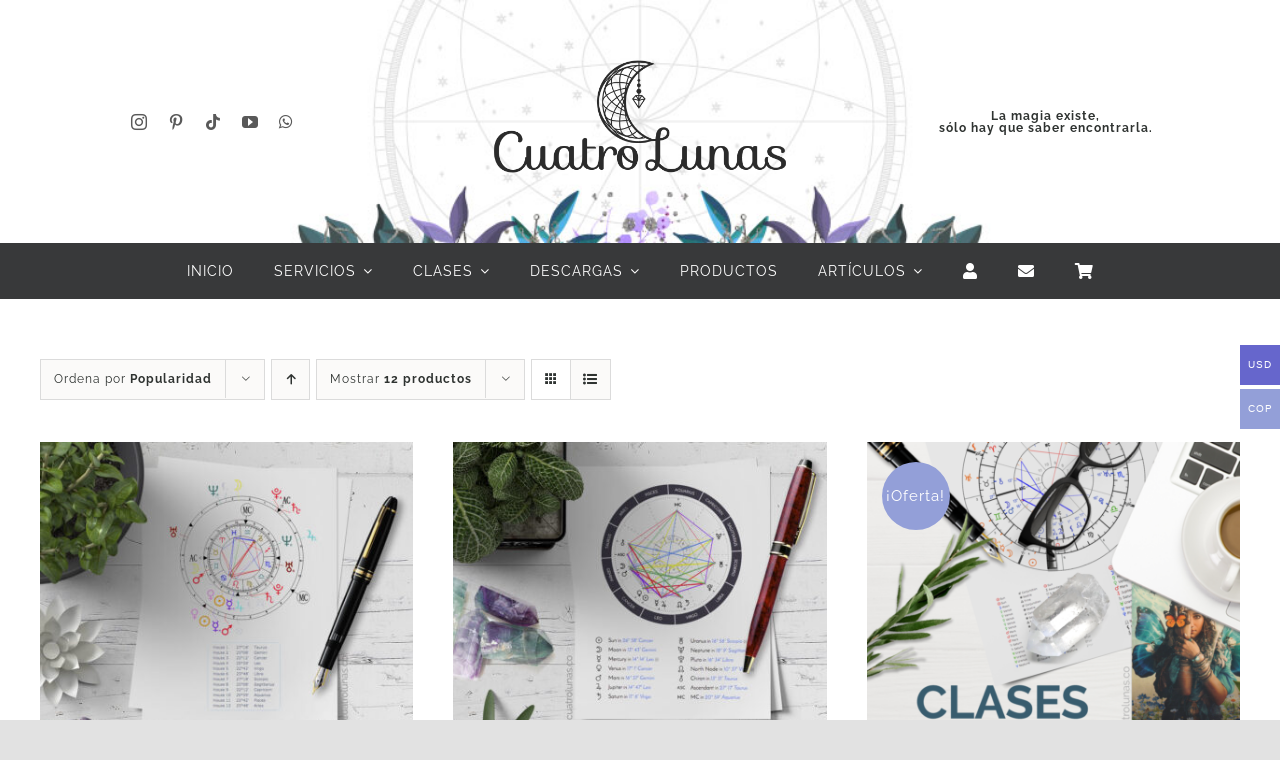

--- FILE ---
content_type: text/css
request_url: https://cuatrolunas.co/wp-content/plugins/indeed-learning-pro/assets/css/public.min.css?ver=3.9
body_size: 18905
content:
/*!
 *  Font Awesome 4.7.0 by @davegandy - http://fontawesome.io - @fontawesome
 *  License - http://fontawesome.io/license (Font: SIL OFL 1.1, CSS: MIT License)
 */.fa-dashboard-earnings-ulp:before,.fa-dashboard-instructors-ulp:before,.fa-dashboard-students-ulp:before,.fa-dashboard-top-course-ulp:before{margin-right:0;width:66px;height:66px;padding:20px;font-size:28px;float:left!important;color:#fff;box-sizing:border-box;text-align:center;border-radius:50%}.ulp-member-photo,.ulp-user-page-top-wrapper .ulp-user-page-avatar img{border-image-outset:0px;border-image-repeat:stretch;border-image-slice:100%;border-image-source:none;border-image-width:1}.cropControls i,.fa-ulp{text-rendering:auto;-moz-osx-font-smoothing:grayscale}.ulp-spinner,.ulp-visibility-hidden{visibility:hidden}@font-face{font-family:FontAwesome-ulp;src:url('../fonts/fontawesome-webfont.eot?v=4.7.0');src:url('../fonts/fontawesome-webfont.eot?#iefix&v=4.7.0') format('embedded-opentype'),url('../fonts/fontawesome-webfont.woff2?v=4.7.0') format('woff2'),url('../fonts/fontawesome-webfont.woff?v=4.7.0') format('woff'),url('../fonts/fontawesome-webfont.ttf?v=4.7.0') format('truetype'),url('../fonts/fontawesome-webfont.svg?v=4.7.0#fontawesomeregular') format('svg');font-weight:400;font-style:normal}.fa-ulp{display:inline-block;font:14px/1 FontAwesome-ulp;font-size:inherit;-webkit-font-smoothing:antialiased}.fa-ulp-menu{font-size:30px;display:block;margin-bottom:5px}.fa-settings-ulp:before{content:"\f013"}.fa-notifications-ulp:before{content:"\f0f3"}.fa-twocheckout_magic_feat-ulp:before,.fa-ulp_order-ulp:before{content:"\f0d6"}.fa-magic_feat-ulp:before{content:"\f0d0"}.fa-showcases-ulp:before{content:"\f109"}.fa-certificate_grade-ulp:before,.fa-instructordashboard-newcourse-ulp:before,.fa-my_courses_custom_icon-ulp:before,.fa-students-ulp:before{content:"\f19d"}.fa-ulp_question-ulp:before{content:"\f128"}.fa-book-ulp:before,.fa-grade_book-ulp:before,.fa-moduleicon_ulp_lesson-ulp:before,.fa-ulp_course-ulp:before{content:"\f02d"}.fa-curr_lesson:before,.fa-ulp_lesson-ulp:before{content:"\f0f6"}.fa-help-ulp:before,.fa-intructor-dashbboard-list-ulp_qanda-ulp:before,.fa-moduleicon_ulp_question-ulp:before,.fa-qanda-ulp:before,.fa-ulp_quiz-ulp:before{content:"\f059"}.fa-list_certificates_custom_icon-ulp:before,.fa-ulp_certificate-ulp:before,.fa-ulp_certificates_magic_feat-ulp:before{content:"\f0a3"}.fa-add-ulp:before{content:"\f067"}.fa-shortcodes-ulp:before{content:"\f121"}.fa-instructors-ulp:before,.fa-user-ulp:before{content:"\f007"}.fa-import_export-ulp:before{content:"\f0ec"}.fa-star-o-ulp:before{content:"\f006"}.fa-full-star-ulp:before,.fa-mycred-ulp:before,.fa-reward_points_custom_icon-ulp:before,.fa-star-ulp:before{content:"\f005"}.fa-star-half-ulp:before{content:"\f089"}.fa-bbpress-ulp:before,.fa-woocommerce_payment-ulp:before{content:"\f19a"}.fa-ump_payment-ulp:before{content:'\f155'}.fa-multiple_instructors-ulp:before,.fa-users-ulp:before{content:"\f0c0"}.fa-comments-ulp:before,.fa-intructor-dashbboard-list-comment-ulp:before,.fa-ulp_course_review-ulp:before{content:"\f086"}.fa-lesson_drip_content-ulp:before{content:"\f272"}.fa-note-trigger-ulp:before,.fa-notes-ulp:before{content:"\f24a"}.fa-ulp_student_badges-ulp::before{content:"\f2bc"}.fa-dashboard-students-ulp:before{content:"\f19d";background-color:#4cc0c1!important}.fa-dashboard-instructors-ulp:before{content:"\f0c0";background-color:#f05050!important}.fa-dashboard-earnings-ulp:before{content:"\f155";background-color:#fa8564!important}.fa-dashboard-top-course-ulp:before{content:"\f005";background-color:#424242!important}.fa-watch_list-ulp:before{content:"\f004"}.fa-watch_list_not_assign-ulp:before{content:"\f08a"}.fa-curr_lesson_completed:before,.fa-ulp_check-ulp:before{content:"\f00c"}.fa-edd_payment-ulp:before{content:"\f01a"}.fa-invoice-preview-ulp:before{content:"\f15c";color:#5a6f7d;font-size:14px;padding-left:4px;cursor:pointer}.fa-invoices-ulp:before{content:"\f15c"}.fa-buddypress-ulp:before{content:"\f29a"}.fa-remove-ulp:before{content:"\f1f8"}.fa-edit-ulp:before{content:"\f044"}.fa-paypal_magic_feat-ulp:before{content:"\f1ed"}.fa-custom_currencies-ulp:before,.fa-payment_services-ulp:before{content:"\f155"}.fa-search-ulp:before{content:"\f002"}.fa-pushover-ulp:before{content:"\f10b"}.fa-pushover-on-ulp:before{color:#66cbff!important;font-size:26px;content:"\f0f3"}.fa-add_module-ulp:before,.fa-add_new-ulp:before{content:"\f0fe"}.fa-curriculum_slider-ulp:before,.fa-reorder-ulp:before,.fa-student_account_custom_tabs-ulp:before{content:"\f0c9"}.fa-arrow-ulp:before,.fa-toggle_down-ulp:before{content:"\f0d7"}.fa-toggle_up-ulp:before{content:"\f0d8"}.fa-sort-ulp:before{content:"\f0dc"}.fa-coming_soon-ulp:before,.fa-course_time_period-ulp:before,.fa-curr_quiz:before,.fa-moduleicon_ulp_quiz-ulp:before,.fa-quiz_time:before{content:"\f017"}.fa-stripe_magic_feat-ulp:before{content:"\f1f5"}.fa-course_difficulty-ulp:before{content:"\f012"}.fa-courses_grid-ulp:before{content:"\f00a"}.fa-student_leaderboard-ulp:before{content:"\f024"}.fa-quiz_questions:before{content:"\f046"}.fa-quiz_retake:before{content:"\f021"}.fa-orders_custom_icon-ulp:before{content:'\f0d6'}.fa-profile_custom_icon-ulp:before{content:"\f2be"}.fa-overview_custom_icon-ulp:before{content:'\f015'}.fa-about_the_instructor-ulp:before{content:'\f2bb'}.fa-students_also_bought-ulp:before{content:"\f009"}.fa-courses_tags-ulp:before{content:"\f02c"}.fa-more_courses_by-ulp:before{content:"\f24d"}.fa-announcements-ulp:before{content:"\f0a1"}.fa-no-comments-ulp:before{content:"\f0e6"}.fa-frontendcourse-ulp:before{content:"\f108"}.fa-moduleicon_ulp_lesson_video-ulp:before,.fa-video-ulp:before{content:"\f144"}.ulp-float-left,.ulp-instructor-dashboard-top-section-left{float:left}.ulp-float-right,.ulp-instructor-dashboard-top-section-right{float:right}.clear:before,.cropControls i.cropControlRemoveCroppedImage,.ps__rail-x,.ulp-avatar-trigger .cropControls,.ulp-avatar-trigger .cropControls i.cropControlUpload,.ulp-avatar-trigger form,.ulp-comment-list .says,.ulp-comment-submission .comment-form-comment label,.ulp-comment-submission .logged-in-as,.ulp-course-wrapp .clear:after,.ulp-course-wrapp [class*=content]:after,.ulp-course-wrapp [class*=content]:before,.ulp-course-wrapp [class*=site]:after,.ulp-course-wrapp [class*=site]:before,.ulp-display-none,.ulp-hint-hide,.ulp-list-courses-wrapp .ulp-list-courses-item-wrapp .ulp-list-courses-item-wrapp-hidden-content,.ulp-wrapp-file-upload .ajax-file-upload-filename{display:none}.ulp-disabled-button{background-color:#c9c9c9;cursor:default}.ulp-hint-button,.ulp-quiz-next-button,.ulp-quiz-prev-button,.ulp-quiz-submit-via-ajax{display:inline-block;color:#fff;background-color:#1ab6e1;padding:10px 25px;cursor:pointer;font-size:16px;font-weight:400;text-transform:uppercase;margin-right:20px;margin-bottom:10px}.ulp-quiz-retake,.ulp-quiz-start{text-align:center;margin:25px 0}.ulp-become-instructor-the-button,.ulp-general-bttn,.ulp-lesson-complete-the-button,.ulp-quiz-retake-the-button,.ulp-quiz-start-the-button,.ulp-quiz-submit-the-button{display:inline-block;color:#fff;background-color:#1ab6e1;padding:15px 30px;cursor:pointer;font-size:16px;font-weight:400;text-transform:uppercase;border:none}.ulp-quiz-print-grade{padding:20px 10px;text-align:center;margin:20px 0;font-size:20px;border:1px solid #f5f5f5;-moz-border-radius:4px;-webkit-border-radius:4px;border-radius:4px;background:#f5f5f5;color:#888}.ulp-certificate-item .ulp-certificate-item-top,.ulp-feat-img-wrapp,.ulp-quiz-countdown-wrapper,.ulp-text-aling-center,.ulp-text-center{text-align:center}.ulp-quiz-countdown{font-weight:200;font-size:41px;color:#aaa;font-family:Roboto;border-bottom:4px solid #1ab6e1;height:50px;width:163px;content:" ";display:block;text-align:center;margin:0 auto;padding-bottom:10px;box-sizing:border-box}.ulp-lesson-wrapp,.ulp-single-quiz{padding:10px;margin:10px auto;font-family:sans-serif;max-width:1100px}.ulp-lesson-main-title,.ulp-single-quiz .ulp-quiz-main-title{justify-content:center;font-size:41px;font-weight:100;line-height:50px;color:#222;padding-bottom:20px;position:relative;margin-bottom:40px;text-align:center}.ulp-single-quiz .ul-quiz-main-summary{line-height:30px;font-size:18px;font-weight:300;margin-bottom:77px;letter-spacing:.4px;padding:0 30px;color:#777}.ul-quiz-main-details{padding:20px 30px;margin:20px 30px;font-family:Roboto;font-size:15px;border:1px solid #f5f5f5;-moz-border-radius:4px;-webkit-border-radius:4px;border-radius:4px;background:#f5f5f5;color:#888;font-weight:700}.ul-quiz-main-details .ulp-quiz-counts{color:#1ab6e1;font-size:16px}.ul-quiz-main-details .ul-quiz-questions-count,.ul-quiz-main-details .ul-quiz-retake,.ul-quiz-main-details .ul-quiz-rewardpoints,.ul-quiz-main-details .ul-quiz-time{display:inline-block;width:24%}.ul-quiz-main-details .ul-quiz-grade{font-size:17px;color:#444;padding-top:20px}.ul-quiz-main-details .fa-ulp{font-size:16px;margin-right:6px}.ulp-question-wrapp{padding:25px 10px}.ulp-question-legend{text-align:center;font-weight:300;font-size:21px;color:#888;font-family:Roboto;padding:0 0 10px}.ulp-question-points{font-weight:700;font-size:13px;color:#666}.ulp-question-content{color:#333;padding:10px 0 20px}.ulp-question-options{padding-bottom:30px}.ulp-comment-box,.ulp-profile-row,.ulp-question-input{margin:10px 0}.ulp-instructor-edit .ulp-form-section,.ulp-question-buttons-wrapper{padding:10px 0}.ulp-hint-show{display:block;color:#fff;background-color:#999;padding:10px 20px;font-style:italic;margin-bottom:20px;font-family:Roboto;font-size:14px}.ulp-hint-link{cursor:pointer;font-size:10px;color:red}.ulp-question-explanation{background:#f5f5f5;padding:15px 20px;font-style:italic;margin-bottom:20px;font-family:Roboto;font-size:14px}.ulp-correct-answer-msg,.ulp-wrong-answer-msg{font-size:12px;line-height:1.42857143;padding:15px;margin-bottom:17px}.ulp-wrong-answer-msg{border:1px solid #ffafbd;border-radius:3px;background-color:#ffc9c9;color:#ac1818}.ulp-correct-answer-msg{border:1px solid #b4e8a8;border-radius:3px;background-color:#bdedbc;color:#045702}.ulp-q-answer-checkbox,.ulp-q-answer-radio{font-size:16px;background:#f1f1f1;margin-bottom:15px;-webkit-border-radius:3px;-moz-border-radius:3px;border-radius:3px;padding:10px 20px}.ulp-q-answer-checkbox input[type=checkbox],.ulp-q-answer-radio input[type=radio]{border-radius:0;height:25px!important;width:25px!important;margin:0 15px 0 5px;border:2px solid #ddd;background:#fff;-webkit-appearance:initial;position:relative;vertical-align:middle}.ulp-q-answer-checkbox input:focus,.ulp-q-answer-radio input:focus{box-shadow:none;outline:0}.ulp-images-multiple-choice-wrapp .ulp-images-multiple-choice-one-item input[type=checkbox]:checked:before,.ulp-q-answer-checkbox input[type=checkbox]:checked:before,.ulp-q-answer-radio input[type=radio]:checked:before{content:'';border:4px solid #00b9eb;display:inline-block;width:7px;height:12px;border-top:0;border-left:0;position:absolute;top:0;left:5px;box-sizing:content-box;-webkit-transform:rotate(36deg);-khtml-transform:rotate(36deg);-moz-transform:rotate(36deg);-ms-transform:rotate(36deg);-o-transform:rotate(36deg);transform:rotate(36deg)}.ulp-course-wrapp .ulp-top-section .ulp-sale .ulp-text-sale,.ulp-list-courses-wrapp .ulp-list-courses-item-wrapp .ulp-feat-img-wrapp .ulp-sale .ulp-text-sale{-webkit-transform:rotate(-45deg);-moz-transform:rotate(-45deg);-ms-transform:rotate(-45deg);-o-transform:rotate(-45deg);top:-68px;left:10px;color:rgba(255,255,255,.8);position:absolute}.ulp-course-wrapp{padding:10px;margin:10px auto!important;font-family:Roboto;max-width:1100px}.ulp-course-wrapp h1{font-size:42px;font-weight:500;text-transform:uppercase;letter-spacing:.8px;line-height:normal;text-align:center;margin-bottom:24px}.ulp-course-wrapp .ulp-short-description{text-align:left;padding-left:0;display:block;max-width:900px;margin:auto auto 28px;font-size:18px;line-height:26px;letter-spacing:.4px;padding-top:12px;font-style:italic;color:#888}.ulp-course-wrapp .ulp-top-section{width:100%;margin-bottom:24px;position:relative}.ulp-course-wrapp .ulp-top-section .ulp-sale,.ulp-list-courses-wrapp .ulp-list-courses-item-wrapp .ulp-feat-img-wrapp .ulp-sale{width:0;height:0;border-top:86px solid #ffae00;border-right:86px solid transparent;display:inline-block;position:absolute;z-index:9}.ulp-course-wrapp .ulp-top-section .ulp-sale .ulp-text-sale{display:inline-block;font-size:16px;font-weight:400;text-transform:uppercase}.ulp-course-wrapp .ulp-top-section .ulp-feat-img-wrapp{width:100%;overflow:hidden}.ulp-course-wrapp .ulp-top-section .ulp-feat-img-wrapp .ultp-feat-img-single-course{background-position:center center;background-repeat:no-repeat;background-size:100%}.ulp-course-wrapp .ulp-top-section .ulp-feat-img-wrapp img,.ulp-images-multiple-choice-wrapp .ulp-images-multiple-choice-one-item img,.ulp-images-single-choice-wrapp .ulp-images-single-choice-one-item img,.ulp-inst-col-12{width:100%}.ulp-course-wrapp .ulp-main-section{width:100%;display:flex;position:relative}.ulp-course-wrapp .ulp-left-content{width:70%;float:left;padding-right:25px}.ulp-course-wrapp .ulp-main-section .ulp-right-sidebar{position:relative;right:0;top:-24px;width:30%;max-width:100%;border:1px solid #e6e6e6;-webkit-box-shadow:12.9px 15.3px 18px 0 rgba(0,0,0,.08);-khtml-box-shadow:12.9px 15.3px 18px 0 rgba(0,0,0,.08);-moz-box-shadow:12.9px 15.3px 18px 0 rgba(0,0,0,.08);-ms-box-shadow:12.9px 15.3px 18px 0 rgba(0,0,0,.08);-o-box-shadow:12.9px 15.3px 18px 0 rgba(0,0,0,.08);box-shadow:12.9px 15.3px 18px 0 rgba(0,0,0,.08);background:padding-box #fefefe;-webkit-border-top-right-radius:0;-webkit-border-bottom-right-radius:5px;-webkit-border-bottom-left-radius:5px;-webkit-border-top-left-radius:0;-moz-border-radius-topright:0;-moz-border-radius-bottomright:5px;-moz-border-radius-bottomleft:5px;-moz-border-radius-topleft:0;border-radius:0 0 5px 5px;-webkit-background-clip:padding-box;-khtml-background-clip:padding-box;-moz-background-clip:padding-box;-ms-background-clip:padding-box;-o-background-clip:padding-box}.ulp-course-wrapp .ulp-main-section .ulp-right-sidebar .sub-content-details{font-size:14px;color:#878787;display:block;margin:0;padding:0 15px 24px}.ulp-course-wrapp .ulp-main-section .ulp-right-sidebar .sub-content-details h3{color:#333;font-size:23px;padding-bottom:2px;border-bottom:1px solid #eee;margin-bottom:20px;font-weight:300}.ulp-course-wrapp .ulp-main-section .ulp-right-sidebar .price-box{height:86px;width:100%;line-height:86px;text-align:center;display:flex;justify-content:center;background:#18c1f0;font-size:35px;font-weight:500;letter-spacing:.7px;color:#fff}.ulp-course-wrapp .ulp-main-section .ulp-top-details,.ulp-list-courses-wrapp .ulp-list-courses-item-wrapp .ulp-list-courses-item-wrapp-third-content{padding:0 28px;font-size:16px;font-weight:300;line-height:1.38;letter-spacing:.3px;color:#878787;margin:15px 0;list-style:none;display:flex;width:100%;box-sizing:border-box}.ulp-course-wrapp .ulp-main-section .ulp-top-details li{float:left;padding-right:10px;padding-left:20px;border-left:1px solid #e7e7e7;font-size:14px;display:block;margin-bottom:20px;width:25%;line-height:1.57;box-sizing:border-box}.ulp-course-wrapp .ulp-main-section .ulp-top-details li:first-child{border:0}.ulp-course-wrapp .ulp-main-section .ulp-top-details .ulp-avatar{display:block;float:left;margin-right:10px}.ulp-course-wrapp .ulp-main-section .ulp-top-details .ulp-avatar img,.ulp-list-courses-wrapp .ulp-list-courses-item-wrapp .ulp-list-courses-item-wrapp-third-content .ulp-avatar img{-webkit-border-radius:100%;-moz-border-radius:100%;border-radius:100%;margin-top:5px;max-width:30px}.ulp-course-wrapp .ulp-main-section .ulp-top-details li label,.ulp-right-details li label{font-size:14px;color:#878787;display:block;margin:0}.ulp-course-wrapp .ulp-main-section .ulp-top-details li strong,.ulp-right-details li strong{color:#202121;font-weight:400;font-size:14px;text-transform:capitalize;line-height:1.38}.ulp-course-enrolled h1{margin-bottom:24px}.ulp-course-enrolled .ulp-short-description{text-align:left;min-height:64px;font-style:inherit;margin-bottom:28px}.ulp-course-enrolled .ulp-course-progress-wrapp h2 span,.ulp-course-enrolled .ulp-main-section .ulp-top-details,.ulp-display-block{display:block}.ulp-course-enrolled .ulp-main-section .ulp-top-details li{float:none;width:100%;padding:20px 0 10px;border-left:none;margin-bottom:0;margin-left:0;border-bottom:1px solid #e7e7e7}.ulp-course-enrolled .ulp-main-section .ulp-top-details li:first-child{border-bottom:1px solid #e7e7e7;margin-left:0;padding-bottom:10px;padding-top:20px}.ulp-course-enrolled .ulp-main-section .ulp-top-details li:last-child,.ulp-right-details li:last-child{border-bottom:0}.ulp-course-enrolled .ulp-course-progress-wrapp{background-color:#fafafa;border:1px solid #e6e6e6;-webkit-border-radius:5px;-moz-border-radius:5px;border-radius:5px;overflow:hidden;margin-bottom:30px;-webkit-transition:.5s;-khtml-transition:all .5s;-moz-transition:.5s;-ms-transition:.5s;-o-transition:.5s;transition:.5s;width:100%;padding:20px 15px;box-sizing:border-box}.ulp-enroll-course-the-button,.ulp-enroll-course-the-button-disabled{-webkit-transition:.3s;-moz-transition:.3s;-ms-transition:.3s;-o-transition:.3s}.ulp-course-enrolled .ulp-course-progress-wrapp h2{margin-bottom:30px;color:#18c1f0}.ulp-course-enrolled .ulp-course-progress-wrapp span{font-size:14px;font-weight:300;color:#878787}.ulp-course-enrolled .ulp-course-progress-wrapp .ulp-progress-bar{height:15px;overflow:hidden;background-color:#dadada;border-radius:10px;margin:10px 0 15px}.ulp-course-enrolled .ulp-course-progress-wrapp .ulp-progress-completed,.ulp-list-courses-wrapp .ulp-list-courses-item-wrapp .ulp-progress-completed{background-color:#18c1f0;height:15px}.ulp-lesson-complete-wrapp{text-align:center;margin:15px 0}.ulp-announcement-course-link,.ulp-lesson-course-link,.ulp-questionsandanswer-course-link,.ulp-quiz-course-link{border:1px solid #eee;padding:20px 25px;margin:25px 0;color:#555;font-size:18px;font-weight:200;line-height:26px}.ulp-announcement-course-link,.ulp-questionsandanswer-course-link{margin:5px 0;border:1px solid #ddd;padding:10px 25px;border-width:1px 0}.ulp-announcement-course-link a,.ulp-lesson-course-link a,.ulp-questionsandanswer-course-link a,.ulp-quiz-course-link a{font-weight:600;color:#1ab6e1;font-size:20px}.ulp-lesson-complete-the-button-wait,.ulp-lesson-completed{display:inline-block;color:#fff;background-color:#ddd;padding:15px 50px}.ulp-cursor-default{cursor:default}.ulp-enroll-course-the-button,.ulp-enroll-course-the-button-disabled,.ulp-pay-bttn{display:block;margin:auto auto 10px;max-width:255px;min-height:46px;-khtml-transition:.3s;font-size:16px;line-height:46px;letter-spacing:.3px;text-transform:uppercase;cursor:pointer;box-sizing:border-box;text-align:center;font-weight:400;outline:0}.ulp-enroll-course-the-button{background:#fff;-webkit-border-radius:21px;-moz-border-radius:21px;border-radius:21px;transition:.3s;border:1px solid #18c1f0;color:#18c1f0}.ulp-enroll-course-the-button:hover,.ulp-pay-bttn:hover{color:#fff;background-color:#18c1f0}.ulp-enroll-course-the-button-disabled{color:#888;background:#fafafa;-webkit-border-radius:21px;-moz-border-radius:21px;border-radius:21px;transition:.3s;border:1px solid #e5e5e5}.ulp-watch-list-wrapp-button .ulp-watch-list-button:hover{color:#18c1f0;border:1px solid #18c1f0}.ulp-pay-bttn{background:#fafafa;-webkit-border-radius:21px;-moz-border-radius:21px;border-radius:21px;-webkit-transition:.3s;-moz-transition:.3s;-ms-transition:.3s;-o-transition:.3s;transition:.3s;border:1px solid #18c1f0;color:#18c1f0}.ulp-lesson-main-featureimage{margin-bottom:25px}.ulp-lesson-main-content{border-bottom:1px solid #eee}.ulp-lesson-navigation-wrapper{margin:5px 0;padding:10px 5px}.ulp-lesson-nav{margin:10px 0;width:100%}.ulp-lesson-nav a{font-weight:600;color:#1ab6e1}.ulp-lesson-nav .ulp-lesson-nav-prev{float:left;display:inline-block;vertical-align:top;text-align:left}.ulp-lesson-nav .ulp-lesson-nav-next .ulp-lesson-nav-prev-label,.ulp-lesson-nav .ulp-lesson-nav-prev .ulp-lesson-nav-prev-label{color:#555;font-size:18px;font-weight:200}.ulp-lesson-nav .ulp-lesson-nav-next{float:right;display:inline-block;vertical-align:top;text-align:right}.ulp_lesson_countdown-wrapper{margin:20px auto}.ulp_lesson_countdown{font-weight:200;font-size:41px;color:#aaa;font-family:Roboto;border-top:4px solid #1ab6e1;width:153px;content:" ";display:block;text-align:center;padding-top:20px;box-sizing:border-box;margin:0 auto;line-height:1.2}.ulp_lesson_countdown-text{font-weight:300;font-size:16px;color:#aaa;font-family:Roboto}.ulp-course-additional-data-wrapp{padding:10px;margin:10px;background-color:#345455;color:#fff}.ulp-progress-wrapp{padding:10px;margin:10px;font-size:12px;color:#999;border-top:1px solid #ddd}.ulp-pagination{width:100%;text-align:center;margin:10px 0;height:30px}.ulp-pagination .ulp-pagination-item,.ulp-pagination .ulp-pagination-item-break,.ulp-pagination .ulp-pagination-item-selected{padding:8px 12px;margin:0 2px;background:#fafafa;border:1px solid #ddd;line-height:20px;vertical-align:-webkit-baseline-middle;text-decoration:none;color:#999;font-weight:700;border-radius:50%}.ulp-grid-list-pagination .ulp-grid-list-pagination-item-break,.ulp-pagination .ulp-list-pagination-item-break{padding:5px 15px}.ulp-pagination .ulp-pagination-item-selected,.ulp-pagination .ulp-pagination-item:hover{background-color:#18c1f0;color:#fff;border-color:#18c1f0}.ulp-feat-img-wrapp img{width:70%}.ulp-course-enroll-section{padding:10px;margin:10px}.ulp-list-courses-wrapp{font-family:Roboto;font-size:18px;line-height:1.25;letter-spacing:0;color:#888;text-transform:none;font-weight:300;font-style:normal;display:flex;flex-wrap:wrap;margin-right:-15px;margin-left:-15px}.ulp-list-courses-wrapp .ulp-list-courses-item-wrapp{position:relative;width:100%;min-height:1px;display:block;margin:0 0 20px;box-sizing:inherit;padding-right:15px;padding-left:15px;flex:0 0 33.33333%;max-width:33.33333%;min-width:320px;box-sizing:border-box}.ulp-list-courses-wrapp .ulp-list-courses-item-wrapp .ulp-feat-img-wrapp{overflow:hidden;position:relative;text-align:left;display:block;text-decoration:none}.ulp-list-courses-wrapp .ulp-list-courses-item-wrapp .ulp-feat-img-wrapp .ulp-sale .ulp-text-sale{display:inline-block;font-size:16px;font-weight:400;text-transform:uppercase;word-break:normal}.ulp-list-courses-wrapp .ulp-list-courses-item-wrapp .ulp-feat-img-wrapp img{-webkit-transition:.5s ease-in-out;-khtml-transition:.5s ease-in-out;-moz-transition:.5s ease-in-out;-ms-transition:.5s ease-in-out;-o-transition:.5s ease-in-out;transition:.5s ease-in-out;max-width:100%;height:auto;width:100%}.ulp-list-courses-wrapp .ulp-list-courses-item-wrapp .ulp-feat-img-wrapp:hover img{transform:scale(1.2)}.ulp-list-courses-wrapp .ulp-list-courses-item-wrapp .ulp-feat-img-wrapp .ulp-course-price{position:absolute;bottom:0;left:0;padding:11px 28px;display:flex;background:#fff;text-transform:uppercase;z-index:9;color:#18c1f0;font-size:20px;font-weight:500;line-height:1.1;letter-spacing:.4px;margin:0}.ulp-list-courses-wrapp .ulp-list-courses-item-wrapp .ulp-list-courses-item-wrapp-content{height:auto;padding-bottom:25px}.ulp-list-courses-wrapp .ulp-list-courses-item-wrapp:hover .ulp-list-courses-item-wrapp-content{-webkit-box-shadow:12.9px 15.3px 18px 0 rgba(0,0,0,.08);-khtml-box-shadow:12.9px 15.3px 18px 0 rgba(0,0,0,.08);-moz-box-shadow:12.9px 15.3px 18px 0 rgba(0,0,0,.08);-ms-box-shadow:12.9px 15.3px 18px 0 rgba(0,0,0,.08);-o-box-shadow:12.9px 15.3px 18px 0 rgba(0,0,0,.08);box-shadow:12.9px 15.3px 18px 0 rgba(0,0,0,.08);-webkit-transition:.3s ease-in-out;-khtml-transition:.3s ease-in-out;-moz-transition:.3s ease-in-out;-ms-transition:.3s ease-in-out;-o-transition:.3s ease-in-out;transition:.3s ease-in-out}.ulp-list-courses-wrapp .ulp-list-courses-item-wrapp .ulp-list-courses-item-title{margin-bottom:.5rem;font-family:Roboto;color:#202121;font-weight:500;font-style:normal;font-size:30px;text-transform:none;padding:25px 28px 12px;line-height:18px}.ulp-list-courses-wrapp .ulp-list-courses-item-wrapp .ulp-list-courses-item-title a{font-size:16px;letter-spacing:.3px;font-weight:400;text-transform:uppercase;color:#202121;font-family:Roboto;text-decoration:none;box-shadow:none}.ulp-list-courses-wrapp .ulp-list-courses-item-wrapp .ulp-list-courses-item-title a:hover{color:#18c1f0;text-decoration:none}.ulp-list-courses-wrapp .ulp-list-courses-item-wrapp .ulp-list-courses-item-wrapp-second-content{padding:0 28px;font-size:16px;font-weight:300;line-height:1.38;letter-spacing:.3px;color:#878787;margin-bottom:24px}.ulp-list-courses-wrapp .ulp-list-courses-item-wrapp .ulp-list-courses-item-wrapp-excerpt{padding:0 28px;font-size:16px;line-height:26px;margin-bottom:42px}.ulp-list-courses-wrapp .ulp-list-courses-item-wrapp .ulp-list-courses-item-wrapp-third-content li{float:left;margin-left:5px;padding-left:8px;border-left:1px solid #e7e7e7;font-size:14px;display:block;margin-bottom:20px;width:33.33%;line-height:1.57;box-sizing:content-box}.ulp-list-courses-wrapp .ulp-list-courses-item-wrapp .ulp-list-courses-item-wrapp-third-content li:first-child{border:0;margin:0;padding:0}.ulp-list-courses-wrapp .ulp-list-courses-item-wrapp .ulp-list-courses-item-wrapp-third-content .ulp-avatar{display:block;float:left;margin-right:4px}.ulp-list-courses-wrapp .ulp-list-courses-item-wrapp .ulp-list-courses-item-wrapp-third-content li label{font-size:12px;color:#878787;display:block;margin:0}.ulp-list-courses-wrapp .ulp-list-courses-item-wrapp .ulp-list-courses-item-wrapp-third-content li strong{color:#202121;font-weight:400;font-size:12px;text-transform:capitalize;line-height:1.38;word-wrap:break-word}.ulp-list-courses-wrapp .ulp-list-courses-item-wrapp .ulp-progress-bar{height:15px;overflow:hidden;background-color:#e8e8e8;border-radius:10px;margin:10px 0 15px}.ulp-my-courses-wrapp .ulp-list-courses-item-wrapp{width:50%;flex:0 0 50%;max-width:50%}.ulp-course-enroll-message-danger{color:#a94442;background-color:#f2dede;padding:15px;margin-bottom:20px;border:1px solid transparent;border-radius:4px;font-size:14px}.ulp-course-enroll-message-success,.ulp-success-message{padding:15px;margin-bottom:20px;border:1px solid #d6e9c6;border-radius:4px;color:#3c763d;background-color:#dff0d8;font-size:14px}.ulp-danger-message{color:#a94442;background-color:#f2dede;padding:15px;margin-bottom:20px;border:1px solid transparent;border-radius:4px;font-size:14px;width:99%}.ulp-write-course-review-wrapp{background-color:#fafafa;border:1px solid #e6e6e6;-webkit-border-radius:5px;-moz-border-radius:5px;border-radius:5px;overflow:hidden;margin-bottom:30px;margin-top:20px;-webkit-transition:.5s;-khtml-transition:all .5s;-moz-transition:.5s;-ms-transition:.5s;-o-transition:.5s;transition:.5s;width:100%;padding:20px 15px;box-sizing:border-box}.ulp-write-course-review-wrapp h2{margin-bottom:30px;color:#18c1f0;font-size:28px}.ulp-write-course-review-wrapp input[type=text]{line-height:15px;padding:3px 0}.ulp-popup-create-note-row textarea,.ulp-write-course-review-wrapp textarea{min-width:60%;min-height:160px}.ulp-add-new-review-bttn,.ulp-popup-create-note-row button,.ulp-take-a-note-wrapp .ulp-take-a-note{padding:8px 20px;min-width:180px;text-align:center;font-weight:700;display:inline-block;cursor:pointer}.ulp-write-course-review-wrapp label{line-height:18px;font-size:15px}.ulp-star-item{display:inline-block;margin:0;font-size:24px}.ulp-pointer,.ulp-star-selected,.ulp-star-unselected,.ulp-watch-list-wrapp i{cursor:pointer}.ulp-add-new-review-bttn,.ulp-popup-create-note-row button{background-color:#18c1f0;font-size:13px;text-transform:uppercase;border:1px solid #18c1f0;border-radius:3px;color:#fff}.ulp-write-course-review-stars{margin:20px 0;color:#aaa}.ulp-write-course-review-stars .fa-star-ulp{color:#f05a19}.ulp-course-instructors,.ulp-course-review-list-wrapp,.ulp-instructor-dashboard-overivew-courseslist{margin:35px 0}.ulp-course-review-list{margin:20px 15px}.ulp-course-note-item,.ulp-course-review-item{margin-bottom:20px;border-bottom:1px solid #ddd;overflow:hidden;font-family:Roboto;color:#888;padding:20px 5px}.ulp-course-review-photo{width:95px;overflow:hidden;float:left;margin-right:30px}.ulp-course-review-content{width:calc(100% - 125px);width:-webkit-calc(100% - 125px);width:-moz-calc(100% - 125px);float:right;margin-top:-8px}.ulp-course-note-title,.ulp-course-review-author-name{vertical-align:top;font-weight:700;font-size:18px;margin:0 15px 0 0;line-height:28px;text-transform:capitalize;color:#333}.ulp-course-review-stars{color:#f05a19;margin:0 0 5px;font-size:13px}.ulp-badges-list-wrapp .ulp-badge-item .ulp-badge-title,.ulp-course-review-stars .fa-ulp,.ulp-instructor-details span{font-size:15px}.ulp-course-note-time,.ulp-course-review-time{font-size:14px;margin-bottom:15px}.ulp-course-note-text,.ulp-course-review-text{font-size:16px}.ulp-course-note-text span,.ulp-course-review-text span{font-weight:700;padding-bottom:3px;display:block}.ulp-take-a-note-wrapp{margin:35px 0;display:inline-block}.ulp-take-a-note-wrapp .ulp-take-a-note{border:1px solid #ffd906;font-size:13px;text-transform:uppercase;border-radius:3px;color:#444;background-color:#ffd906}.ulp-take-a-note-wrapp .ulp-take-a-note span,.ulp-watch-list-wrapp-button .ulp-watch-list-button span{margin-left:8px}.ulp-course-notes-list{margin:20px 35px}.ulp-course-note-course{color:#18c1f0;margin:0 0 5px;font-size:13px}.ulp-course-note-removebutton{border:1px solid #ddd;cursor:pointer;font-size:13px;text-align:center;display:inline-block;border-radius:3px;padding:2px 10px;color:#aaa;background-color:#fafafa;margin:8px 0}.ulp-course-note-removebutton span{margin-left:4px}.ulp-course-note-removebutton>*{pointer-events:none}.ulp-course-note-removebutton:hover{background-color:#f06c71;color:#fff;border-color:#f06c71}.ulp-popup-wrapp{position:fixed;z-index:9999991;top:0;height:auto;left:0;width:100%;min-height:100%;background-color:rgba(0,0,0,.3)}.ulp-popup-wrapp .ulp-the-popup{width:45%;min-width:750px;height:auto;margin:1% auto 6%;bottom:10px;font-family:"Open Sans",sans-serif}.ulp-popup-wrapp .ulp-the-popup .ulp-popup-top{border-bottom:1px solid #ddd;background-color:#fafafa}.ulp-the-popup-locker .ulp-popup-top{background-color:#555f6e!important}.ulp-popup-wrapp .ulp-the-popup .ulp-popup-top .title{float:left;font-size:18px;font-weight:700;color:#d9534f;-webkit-animation-name:fadeInLeftTitle;animation-name:fadeInLeftTitle;-webkit-animation-duration:1s;animation-duration:1s;-webkit-animation-fill-mode:both;animation-fill-mode:both}.ulp-instructor-dashboard-menu-item-selected a,.ulp-instructor-dashboard-menu-item:hover a,.ulp-the-popup-locker .ulp-popup-top .title{color:#fff!important}.ulp-popup-wrapp .ulp-the-popup .ulp-popup-top .close-bttn{width:25px;height:25px;float:right;cursor:pointer;background:url(../../assets/images/close_bk.png)!important;opacity:.3}.ulp-popup-wrapp .ulp-the-popup .ulp-popup-top .close-bttn:hover{opacity:.8}.ulp-popup-wrapp .ulp-the-popup .ulp-popup-content{padding:10px 10px 25px;background:#fff;min-height:250px;border:1px solid #ddd;border-top:none}.ulp-the-popup-locker .ulp-popup-content{background-color:#fafafa!important}.ulp-popup-wrapp .ulp-the-popup .ulp-popup-content .ulp-popup-left-section{width:30%;display:inline-block;background-color:#fafafa;padding:15px;box-sizing:border-box}.ulp-popup-wrapp .ulp-the-popup .ulp-popup-content .ulp-popup-right-section{width:69%;display:inline-block;vertical-align:top;padding:25px 20px;box-sizing:border-box;background-color:#fff;border-left:1px solid #ddd;height:100%;min-height:350px}.ulp-popup-wrapp .ulp-the-popup .ulp-popup-content .ulp-popup-label{font-size:14px;font-weight:500;color:#333}.curriculum-scrollable,.ulp-instructor-dashboard-top-section,.ulp-popup-create-note-row,.ulp-user-page-top-wrapper .ulp-user-page-details{margin-top:10px}.ulp-general-bttn{background-color:#18c1f0}.ulp-badges-list-wrapp{padding:10px}.ulp-badges-list-wrapp .ulp-badge-item{margin:15px;padding:10px;text-align:center}.ulp-badges-list-wrapp .ulp-badge-item img{width:100px}.ulp-watch-list-wrapp-button{margin:10px 15px;display:inline-block}.ulp-load-more-bttn,.ulp-watch-list-wrapp-button .ulp-watch-list-button{border:1px solid #ddd;cursor:pointer;font-size:13px;text-transform:uppercase;font-weight:700;text-align:center;display:inline-block;border-radius:3px;padding:8px 20px;color:#aaa}.ulp-watch-list-wrapp-button .ulp-watch-list-button.ulp-watch-list-active{color:#f06c71;border-color:#f06c71}.ulp-invoice-bttn-wrapp{text-align:right;padding-right:10px;border-bottom:1px solid #eee}.ulp-invoice-bttn-wrapp .ulp-popup-print-bttn{color:#fff!important;display:inline-block;cursor:pointer;background:#df3448}.ulp-invoice-wrapp{margin:5px 10px}.ulp-invoice-wrapp .ulp-invoice-title{display:inline-block;vertical-align:top;text-align:right;width:50%;color:#fff;background-color:#9aa9a1;box-sizing:border-box;float:right}.ulp-invoice-wrapp .ulp-invoice-invoice-code,.ulp-invoice-wrapp .ulp-invoice-list-details table .ulp-invoice-total{background-color:#e4e4e6;line-height:20px}.ulp-invoice-wrapp .ulp-invoice-logo{display:inline-block;vertical-align:top;text-align:left;width:49%}.ulp-invoice-wrapp .ulp-invoice-logo img{max-height:55px;margin-left:10px}.ulp-invoice-wrapp .ulp-invoice-company-field{display:inline-block;width:30%;padding:10px;vertical-align:top;color:#444}.ulp-invoice-wrapp .ulp-invoice-invoice-code{display:inline-block;vertical-align:top;width:25%;text-align:right;background-color:#e4e4e6;color:#777;float:right}.ulp-invoice-wrapp .ulp-invoice-client-details{width:30%;margin:5px;padding:5px 5px 5px 15px;color:#777;line-height:23px;border:1px solid #e4e4e6;box-sizing:border-box}.ulp-instructor-dashboard-box-content,.ulp-invoice-wrapp .ulp-invoice-list-details{padding-left:10px}.ulp-invoice-wrapp .ulp-invoice-list-details table{width:100%;padding:5px;border:1px solid #c9c9c9;margin:0;color:#777}.ulp-invoice-wrapp .ulp-invoice-list-details table thead{background-color:#f1f1f2;font-size:16px;font-weight:700;color:#777}.ulp-invoice-wrapp .ulp-invoice-list-details table tr td{padding:3px 9px;min-height:20px;border-left:1px solid #e3e3e3;font-size:13px}.ulp-invoice-wrapp .ulp-invoice-list-details table .ulp-invoice-total{background-color:#e4e4e6;font-weight:700;color:#777}.ulp-invoice-template-2 .ulp-invoice-title{background-color:#5e97e4}.ulp-invoice-template-2 .ulp-invoice-invoice-code{background-color:#777;color:#e4e4e6}.ulp-invoice-template-2 .ulp-invoice-client-details{background-color:#eee}.ulp-ap-menu{clear:both;background:#607d8b;border-color:#0073aa;margin:0;min-width:0!important}.ulp-ap-menu .ulp-ap-menu-item{float:left;font-size:15px;cursor:pointer;border-bottom:1px solid #738e9a;border-right:1px solid #738e9a;font-family:"Source Sans Pro",Helvetica,sans-serif;background-color:#607d8b;webkit-transition:padding 0.5s ease;-moz-transition:padding .5s;-o-transition:padding .5s;-ms-transition:padding .5s;transition:padding .5s;font-weight:500}.ulp-ap-menu .ulp-ap-menu-item a{text-decoration:none!important;box-shadow:none;line-height:30px;border:none;padding:8px 25px 8px 20px;box-sizing:border-box;display:inline-block;color:#fff}.ulp-ap-menu .ulp-ap-menu-item:hover{background-color:#47565d!important}.ulp-ap-theme-2.ulp-ap-menu,.ulp-certificate-item .ulp-certificate-item-top span:hover{background-color:#444}.ulp-ap-theme-2 .ulp-ap-menu-item{border-right-color:#555;border-bottom-color:#555;background-color:#444}.ulp-ap-theme-2 .ulp-ap-menu-item:hover{background-color:#333!important}.ulp-ap-theme-3.ulp-ap-menu{background-color:inherit;border-bottom:1px solid #eee;border-top:1px solid #eee}.ulp-ap-theme-3 .ulp-ap-menu-item{border-right:none;border-bottom:none;background-color:inherit;color:#18c1f0}.ulp-ap-theme-3 .fa-ulp-public-menu-item,.ulp-ap-theme-3 .ulp-ap-menu-item a,.ulp-ap-top-theme-2 .ulp-right-side .ulp-top-points .ulp-stats-content,.ulp-public-the-module-content-element a:hover{color:#18c1f0}.ulp-ap-theme-3 .ulp-ap-menu-item:hover{background-color:inherit!important;color:#333}.ulp-ap-theme-3 .ulp-ap-menu-item:hover .fa-ulp-public-menu-item,.ulp-ap-theme-3 .ulp-ap-menu-item:hover a{color:#777}.fa-ulp-public-menu-item{font-size:19px;line-height:30px;padding-right:8px;vertical-align:middle;color:#fff}.ulp-user-page-content{padding-left:10px;padding-right:10px;box-sizing:border-box;margin:35px 0 20px;font-size:15px;min-width:200px}.ulp-student-profile-tab-the-title{font-size:22px;font-weight:700;margin-bottom:15px}.ulp-like-link-span{color:#0073aa}.ulp-btn-danger.active,.ulp-btn-danger:active,.ulp-btn-danger:focus,.ulp-btn-danger:hover{color:#fff;background-color:#c9302c!important;border-color:#ac2925}.ulp-btn-danger{color:#fff!important;background-color:#d9534f!important;display:inline-block;padding:6px 12px;margin-bottom:0;font-size:14px;font-weight:400;line-height:1.42857143;text-align:center;white-space:nowrap;vertical-align:middle;cursor:pointer;-webkit-user-select:none;-moz-user-select:none;-ms-user-select:none;user-select:none;background-image:none;border:1px solid transparent;border-radius:4px}.ulp-spinner{background:url('../images/wpspin_light.gif') 0 0/16px 16px no-repeat;display:inline-block;opacity:.7;width:16px;height:16px;margin:5px 5px 0}.ulp-public-list-grid-item{padding:5px;margin:5px;border:1px solid #c9c9c9}.ulp-wrapp-list-grid .owl-ulp-theme .owl-ulp-dots .owl-ulp-dot span{border:2px solid #fff;box-shadow:0 0 8px -1px rgba(0,0,0,.3);width:7px;height:7px;box-sizing:content-box;-webkit-box-sizing:content-box;-moz-box-sizing:content-box;margin:3px 4px!important}.ulp-wrapp-list-grid .owl-ulp-theme .owl-ulp-nav{margin-top:1px!important}.ulp-carousel-view ul li,.ulp-content-grid-list ul li{margin:0!important;box-sizing:border-box;color:#888;display:inline-block;font-family:'Open Sans',sans-serif;font-size:13px;font-weight:300;line-height:21px;min-height:1px;min-width:250px;padding:5px 18px;position:relative;width:450px;vertical-align:top;text-align:left;float:left}.pag-theme1 .ulp-wrapp-list-grid .owl-ulp-carousel .owl-ulp-controls .owl-ulp-nav .owl-ulp-next,.pag-theme1 .ulp-wrapp-list-grid .owl-ulp-carousel .owl-ulp-controls .owl-ulp-nav .owl-ulp-prev{background-color:#ddd;width:26px;height:26px;padding:0;margin:2px 2px 8px;font-family:FontAwesome-ulp;font-style:normal;font-weight:400;font-size:17px;vertical-align:middle;line-height:26px;-webkit-font-smoothing:antialiased}.pag-theme2 .ulp-wrapp-list-grid .owl-ulp-carousel .owl-ulp-controls .owl-ulp-nav .owl-ulp-next,.pag-theme2 .ulp-wrapp-list-grid .owl-ulp-carousel .owl-ulp-controls .owl-ulp-nav .owl-ulp-prev{background-color:transparent!important;padding:0;margin:2px;color:rgba(0,0,0,.55);width:13px;height:24px;font-size:35px;position:absolute;top:40%;font-family:FontAwesome-ulp;font-style:normal;font-weight:400;vertical-align:middle;line-height:26px}.pag-theme1 .ulp-wrapp-list-grid .owl-ulp-carousel .owl-ulp-controls .owl-ulp-nav .owl-ulp-prev:before,.pag-theme3 .ulp-wrapp-list-grid .owl-ulp-carousel .owl-ulp-controls .owl-ulp-nav .owl-ulp-prev:before{content:"\f053"}.pag-theme1 .ulp-wrapp-list-grid .owl-ulp-carousel .owl-ulp-controls .owl-ulp-nav .owl-ulp-next:before,.pag-theme3 .ulp-wrapp-list-grid .owl-ulp-carousel .owl-ulp-controls .owl-ulp-nav .owl-ulp-next:before{content:"\f054"}.pag-theme2 .ulp-wrapp-list-grid{margin-left:17px;margin-right:17px}.pag-theme2 .ulp-wrapp-list-grid .owl-ulp-carousel .owl-ulp-controls .owl-ulp-nav .owl-ulp-prev{left:-17px;-webkit-font-smoothing:antialiased}.pag-theme2 .ulp-wrapp-list-grid .owl-ulp-carousel .owl-ulp-controls .owl-ulp-nav .owl-ulp-prev:before{content:"\f104"}.pag-theme2 .ulp-wrapp-list-grid .owl-ulp-carousel .owl-ulp-controls .owl-ulp-nav .owl-ulp-next{right:-17px;-webkit-font-smoothing:antialiased}.pag-theme3 .ulp-wrapp-list-grid .owl-ulp-carousel .owl-ulp-controls .owl-ulp-nav .owl-ulp-next,.pag-theme3 .ulp-wrapp-list-grid .owl-ulp-carousel .owl-ulp-controls .owl-ulp-nav .owl-ulp-prev{background-color:rgba(0,0,0,.75);opacity:.85;padding:0;margin:2px;color:rgba(255,255,255,.95)!important;width:24px;height:24px;font-size:14px;position:absolute;top:40%;font-family:FontAwesome-ulp;font-style:normal;font-weight:400;vertical-align:middle;line-height:24px;-webkit-font-smoothing:antialiased}.pag-theme2 .ulp-wrapp-list-grid .owl-ulp-carousel .owl-ulp-controls .owl-ulp-nav .owl-ulp-next:before{content:"\f105"}.pag-theme3 .ulp-wrapp-list-grid{margin-left:22px;margin-right:22px}.pag-theme3 .ulp-wrapp-list-grid .owl-ulp-carousel .owl-ulp-controls .owl-ulp-nav .owl-ulp-prev{left:-26px;border-radius:50%;-webkit-border-radius:50%;-moz-border-radius:50%}.pag-theme3 .ulp-wrapp-list-grid .owl-ulp-carousel .owl-ulp-controls .owl-ulp-nav .owl-ulp-next{right:-26px;border-radius:50%;-webkit-border-radius:50%;-moz-border-radius:50%}.ulp-clear{clear:both}.ulp-wrapp-list-grid ul{margin:0!important;padding:0!important;list-style-type:none}.ulp-grid-list-pagination{width:100%;text-align:center;margin:10px 0;padding:10px 0}.ulp-grid-list-pagination .ulp-grid-list-pagination-item,.ulp-grid-list-pagination .ulp-grid-list-pagination-item-break,.ulp-grid-list-pagination .ulp-grid-list-pagination-item-selected{padding:5px 9px;margin:0 2px;background:#fafafa;border:1px solid #ddd;line-height:20px;vertical-align:-webkit-baseline-middle;text-decoration:none;color:#999;font-weight:700;box-shadow:none}.ulp-grid-list-pagination .ulp-grid-list-pagination-item-selected{background-color:#fff;color:#000}.ulp-pagination-next,.ulp-pagination-prev{padding:5px 7px!important}.ulp-public-the-modules-wrapper{margin:30px 0;background-color:#fafafa;border:1px solid #e6e6e6;-webkit-border-radius:5px;-moz-border-radius:5px;border-radius:5px;overflow:hidden}.ulp-public-the-modules-wrapper .ulp-h3-title{padding:20px 25px;font-weight:700;border-bottom:1px solid #eee;font-size:24px;color:#18c1f0}.ulp-public-the-modules-wrapper .ulp-public-the-module{padding:0 25px 0 30px;border-bottom:1px solid #eee}.ulp-public-the-modules-wrapper .ulp-public-the-module-title{position:relative;padding:10px;font-size:18px;font-weight:500;color:#333}.ulp-public-the-modules-wrapper .ulp-public-the-module-title h3{font-weight:500;font-size:19px;position:relative;padding:6px 0;margin:0}.ulp-public-the-modules-wrapper .ulp-module-details{position:absolute;top:17px;line-height:15px;right:13px;z-index:9999;font-size:14px;font-weight:300;color:#18c1f0;font-style:italic;text-align:right}.ulp-public-the-modules-wrapper .ulp-module-details span{font-size:14px;font-weight:300}.ulp-public-the-module-content{padding-left:10px;padding-right:10px;color:#888}.ulp-public-the-module-content-element{border-top:1px solid #eee;padding:15px 0 15px 30px;font-size:16px}.single-announcement-no-comments,.single-questionsandanswer-no-comments,.ulp-public-the-module-content-element a{color:#888}.ulp-public-the-module-content-element .fa-curr_lesson,.ulp-public-the-module-content-element .fa-curr_quiz,.ulp-public-the-module-content-element .fa-video-ulp{margin-right:20px}.ulp-public-the-module-content-element-rightside{float:right;font-weight:300;font-size:13px}.ulp-module-content-points{padding-right:5px;margin-right:5px;border-right:1px solid #ddd}.ulp-lesson-preview,.ulp-quiz-status-failed,.ulp-quiz-status-passed{border-radius:6px;padding:2px 10px;margin-left:10px;color:#fff;font-size:13px}.ulp-lesson-preview,.ulp-quiz-status-passed{background-color:#18c1f0}.ulp-quiz-status-failed{background-color:#f1505b}.ulp-lesson-status-completed{margin-left:10px;color:#fff;background-color:#18c1f0;font-size:13px;border-radius:50%;line-height:20px;width:20px;height:20px;display:inline-block;text-align:center}.ulp-lesson-status-completed .fa-ulp{line-height:20px;vertical-align:middle}.ulp-top-points .ulp-stats-content,.ulp-top-points .ulp-stats-label{font-family:"Helvetica Neue",Helvetica,Arial,sans-serif;line-height:1.2}.ulp-lesson-link-completed,.ulp-quiz-link-completed{font-weight:700;color:#444!important}.ulp-course-finish-wrapper{margin:10px 0;display:block}.ulp-course-finish{cursor:pointer;font-size:13px;text-transform:uppercase;font-weight:700;text-align:center;display:inline-block;border-radius:3px}.ulp-course-finish span{font-weight:200;text-transform:initial;font-size:12px;color:#fff!important}.ulp-course-instructors-list{margin:25px 0 15px}.ulp-course-instructors .ulp-course-instructor{display:inline-block;float:left;margin-right:45px}.ulp-course-instructors .ulp-course-instructor img{-webkit-border-radius:100%;-moz-border-radius:100%;border-radius:100%;width:140px;height:140px;margin-bottom:10px}.ulp-course-instructors .ulp-course-instructor .ulp-instructor-name{font-size:19px;font-weight:500;line-height:1.44;letter-spacing:.4px;color:#333;text-align:center}.ulp-user-page-wrapper{display:block;padding:10px;max-width:1100px;box-sizing:border-box;margin:10px auto}.ulp-user-page-top-wrapper{padding:20px 15px 10px;box-sizing:border-box;position:relative;overflow:hidden;z-index:1}.ulp-user-page-top-background{position:absolute;height:200%;left:0;right:0;top:-100%;z-index:-10;background-size:cover;background-position:50% 50%;background-blend-mode:overlay;background-image:url(../images/top_aff_bk_1.png)}.ulp-user-page-top-wrapper .ulp-left-side{float:left;max-width:30%}.ulp-user-page-top-wrapper .ulp-middle-side{float:left;max-width:40%}.ulp-user-page-top-wrapper .ulp-right-side{max-width:30%;box-sizing:border-box;float:none;max-width:inherit;background-color:#f3f4f7;position:relative;left:-15px;margin-right:-30px;margin-top:20px;border-top:1px solid #ddd}.ulp-user-page-top-wrapper .ulp-right-side .ulp-top-badges{float:left;border-right:1px solid #ddd;padding:5px 10px;box-sizing:border-box}.ulp-user-page-top-wrapper .ulp-right-side .ulp-top-badges .ulp-badges-list-wrapp{padding:0}.ulp-user-page-top-wrapper .ulp-right-side .ulp-top-badges .ulp-badge-item{display:inline-block;margin:0 4px;padding:10px 0}.ulp-user-page-top-wrapper .ulp-right-side .ulp-top-badges .ulp-badge-item img{max-height:35px;width:auto}.ulp-user-page-top-wrapper .ulp-right-side .ulp-top-points{float:right;border-right:1px solid #ddd;padding-right:10px;padding-top:10px;box-sizing:border-box;text-align:right}.ulp-top-points .ulp-stats-label{font-size:16px;font-weight:400;padding:0;min-height:20px}.ulp-top-points .ulp-stats-content{font-weight:700;color:#454545;margin-bottom:6px;font-size:24px}.ulp-user-page-top-wrapper .ulp-user-page-avatar{display:inline-block;padding-right:15px;max-width:150px}.ulp-user-page-top-wrapper .ulp-user-page-avatar img{display:block;max-width:100%;margin:0 auto;-webkit-transition:.2s;-moz-transition:.2s;-ms-transition:.2s;-o-transition:.2s;transition:.2s;border-radius:100%;box-shadow:0 0 15px 0 rgba(0,0,0,.3);border:1px solid #fff}.ulp-feat-img-wrapp:hover .ulp-list-course-wishlist-wrapper,.ulp-list-course-wishlist .fa-ulp{-webkit-transition:.5s ease-in-out;-moz-transition:.5s ease-in-out;-ms-transition:.5s ease-in-out;-o-transition:.5s ease-in-out}.ulp-user-page-top-wrapper .ulp-account-page-top-mess{display:inline-block;padding-top:5px;padding-left:20px;max-width:900px;word-break:break-word}.ulp-user-page-top-wrapper .ulp-account-page-top-mess div,.ulp-user-page-top-wrapper .ulp-account-page-top-mess p{margin-bottom:8px}.ulp-ap-top-theme-2{padding-top:270px;padding-bottom:0}.ulp-ap-top-theme-2 .ulp-user-page-top-background{height:250px;top:0;overflow:hidden;background-image:url(../images/top_ulp_bk_4.png)}.ulp-ap-top-theme-2 .ulp-left-side,.ulp-ap-top-theme-3 .ulp-left-side{margin-bottom:-75px}.ulp-ap-top-theme-2 .ulp-middle-side{margin-top:-10px;float:none;max-width:inherit;min-height:100px}.ulp-ap-top-theme-2 .ulp-right-side{background-color:inherit;border-top:1px solid #eee}.ulp-ap-top-theme-2 .ulp-right-side .ulp-top-badges{border-right:none}.ulp-ap-top-theme-2 .ulp-right-side .ulp-top-points{border-right:none;color:#777}.ulp-ap-top-theme-2 .ulp-user-page-details{top:-75px;position:relative;margin-top:0;background-color:#fff}.ulp-ap-top-theme-2 .ulp-user-page-avatar,.ulp-ap-top-theme-3 .ulp-user-page-avatar{padding-right:0;max-width:190px}.ulp-ap-top-theme-2 .ulp-user-page-avatar img{border-radius:0;box-shadow:none;border:5px solid #fff;min-width:170px}.ulp-ap-top-theme-3{padding-top:320px;padding-bottom:0}.ulp-ap-top-theme-3 .ulp-user-page-top-background{height:300px;top:0;background-image:url(../images/top_ulp_bk_4.png)}.ulp-ap-top-theme-3 .ulp-middle-side{float:none;max-width:inherit;margin-top:-10px}.ulp-ap-top-theme-3 .ulp-right-side{float:none;max-width:inherit;background-color:#f3f4f7;position:relative;left:-15px;margin-right:-30px;margin-top:20px;border-top:1px solid #ddd}.ulp-ap-top-theme-3 .ulp-user-page-details{top:-75px;position:relative;margin-top:0;background-color:#fff;border-radius:100%}.ulp-ap-top-theme-3 .ulp-user-page-avatar img{border-radius:100%;box-shadow:none;border:5px solid #fff;min-width:170px}@media (max-width:570px){.ulp-user-page-top-wrapper .ulp-left-side,.ulp-user-page-top-wrapper .ulp-middle-side{max-width:50%;width:50%}.ulp-user-page-top-wrapper .ulp-user-page-avatar{max-width:100%}.ulp-user-page-top-wrapper .ulp-right-side{max-width:100%;width:100%}.ulp-user-page-name,.ulp-user-page-top-wrapper .ulp-stats-content{font-size:1.3em}.ulp-user-page-mess{font-size:.9em}.ulp-ap-top-theme-3 .ulp-middle-side{display:inline-block}.ulp-ap-top-theme-3 .ulp-right-side{width:auto;max-width:inherit}}.ulp-user-page-mess-special{font-size:19px}.ulp-user-page-name{font-size:26px;font-weight:700;color:#333}.ulp-user-page-mess{font-size:16px;color:#555}.ulp-additional-message{background:#f6f6f6;border-left:5px solid #18c1f0;border-radius:0 5px 5px 0;padding:6px 20px;margin-bottom:20px;margin-top:10px;overflow:hidden;font-weight:600;font-family:Roboto;font-size:14px;color:#555}.ulp-table-general{border-collapse:collapse;border-spacing:0;width:100%;margin:25px 5px 15px;border:1px solid #eee;font-family:Lato;font-size:16px;font-weight:400;line-height:24px;color:#888}.ulp-table-general thead{background-color:#fafafa}.ulp-table-general tbody td,.ulp-table-general thead th{border:1px solid #eee;text-align:center}.ulp-change-status-link,.ulp-instructor-dashboard-course-list .ulp-instructor-item-list-options,.ulp-invoice-wrapp,.ulp-invoice-wrapp .ulp-invoice-client-details,.ulp-table-general tbody td{font-size:13px}.ulp-special-column{color:#18c1f0;font-weight:700}.ulp-special-column a{color:#18c1f0;text-decoration:none;box-shadow:none!important}.ulp-special-column a:hover{color:#3397b3}.ulp-h3{background-color:#fff;font-weight:700;color:#6c7787;background-image:none;text-shadow:none;box-shadow:inset 0 -5px 10px 2px rgba(0,0,0,.03);font-family:"Open Sans",sans-serif;font-size:16px;padding:16px 12px;line-height:1.4;border-bottom:1px solid #ccc;margin:0}.ulp-feat-img-wrapp:hover .ulp-list-course-wishlist-wrapper{position:absolute;height:100%;width:100%;top:0;left:0;background-color:rgba(0,0,0,.1);-khtml-transition:.5s ease-in-out;transition:.5s ease-in-out}.ulp-list-course-wishlist{position:absolute;top:50%;display:block;margin:-30px auto 0 -30px;left:50%}.ulp-list-course-wishlist .fa-ulp{font-size:60px;color:#fff;-khtml-transition:.5s ease-in-out;transition:.5s ease-in-out;opacity:.6}.ulp-feat-img-wrapp:hover .ulp-list-course-wishlist .fa-ulp{transform:scale(1.2);opacity:1}.ulp-feat-img-single-course{background-position:center center;background-repeat:no-repeat;background-size:cover;display:block}.ulp-certificate-list-wrappe{color:#777;font-size:13px;font-family:Roboto;font-weight:300;margin:15px 0}.ulp-certificate-item{background-color:#fafafa;border:1px solid #ddd;border-radius:5px;display:inline-block;width:280px;margin:10px 25px 10px 0}.ulp-certificate-item .ulp-certificate-item-top span{background-color:#666;color:#fff;border-radius:50%;display:inline-block;padding:25px;margin:15px 0;cursor:pointer;-webkit-transition:.5s ease-in-out;-khtml-transition:.5s ease-in-out;-moz-transition:.5s ease-in-out;-ms-transition:.5s ease-in-out;-o-transition:.5s ease-in-out;transition:.5s ease-in-out}.ulp-certificate-item-top .fa-ulp{font-size:60px;line-height:70px}.ulp-certificate-item .ulp-certificate-item-content{text-align:center;color:#aaa;margin:0 15px;border-top:1px solid #ddd;padding:5px 25px 15px}.ulp-certificate-item .ulp-certificate-item-content span{font-size:22px;font-weight:700;color:#18c1f0;display:block;line-height:21px;padding-top:10px;cursor:pointer}.ulp-certificate-item .ulp-certificate-item-bottom{background-color:#18c1f0;color:#fff;font-size:14px;font-weight:700;border-radius:0 0 5px 5px;padding:15px 10px;text-align:center}.ulp-wrapp-file-upload{display:block;margin-top:10px}.ulp-file-upload-button{text-align:left}.ulp-member-photo{display:block;max-width:180px;max-height:180px;margin:15px 3px;-webkit-transition:.2s;-moz-transition:.2s;-ms-transition:.2s;-o-transition:.2s;transition:.2s;border-radius:100%;zoom:0.9;box-shadow:0 0 15px 0 rgba(0,0,0,.3);border:1px solid #fff}.ulp-delete-attachment-bttn,.ulp-file-upload-button .ajax-file-upload,.ulp-file-upload-button .ulp-delete-attachment-bttn{display:inline-block;font-size:13px;line-height:26px;height:28px;margin:0 10px 10px 0;padding:0 10px 1px;cursor:pointer;-webkit-appearance:none;-webkit-border-radius:3px;border-radius:3px;white-space:nowrap;-webkit-box-sizing:border-box;-moz-box-sizing:border-box;box-sizing:border-box;background:#2ea2cc;border:1px solid #0074a2;-webkit-box-shadow:inset 0 1px 0 rgba(120,200,230,.5),0 1px 0 rgba(0,0,0,.15);box-shadow:inset 0 1px 0 rgba(120,200,230,.5),0 1px 0 rgba(0,0,0,.15);color:#fff;text-decoration:none;vertical-align:top}.ulp-wrapp-file-upload .ulp-delete-attachment-bttn{color:#fff;background:-webkit-gradient(linear,3% 3%,3% 100%,from(#d14241),to(#c24a4b));display:inline-block;border-color:#d14241;cursor:pointer;margin-top:3px}.ulp-no-avatar{background-image:url(../images/no-avatar.png);width:120px;height:120px;background-size:cover}.ulp-avatar-trigger,.ulp-comments-wrapper .nav-next,.ulp-comments-wrapper .nav-previous,.ulp-display-inline,.ulp-wrapp-file-upload .ajax-file-upload-container{display:inline-block}.ulp-wrapp-file-upload .ajax-file-upload-statusbar{margin:3px 0}.ulp-wrapp-file-upload .ajax-file-upload-progress{border:1px solid #4fb756;min-height:3px}.ulp-wrapp-file-upload .ajax-file-upload-bar{background:#4fb756;color:#fff;max-height:2px}.ulp-the-matching-answers-single,.ulp-wrapp-file-upload .ajax-file-upload{margin-top:3px}.ulp-profile-tab-section{color:#333;font-weight:600;font-size:18px;padding-bottom:10px;border-bottom:3px solid #007791;max-width:50%;margin-bottom:25px;margin-top:45px}.ulp-profile-row input[type=submit],.ulp-write-course-message{margin-top:15px}.ulp-list-checkout{margin-top:0;margin-left:0;margin-bottom:40px}.ulp-list-checkout tbody td,.ulp-list-checkout thead th{text-align:left;padding-left:15px}.ulp-checkout-payment-option{padding:8px 15px;font-weight:600;font-size:15px;border-bottom:1px solid #eee;background-color:#f9f9f9;border-radius:3px;border:1px solid #eee;margin:0 0 20px;color:#666;font-family:Roboto;width:50%}.ulp-checkout-payment-option span{display:block;font-size:14px;font-weight:300;color:#777;font-style:italic;padding-left:20px}.ulp-checkout-main-title{color:#18c1f0;font-size:21px;font-family:Roboto;font-weight:600;display:inline-block;padding:3px 150px 3px 0;border-bottom:2px solid #18c1f0;margin-bottom:20px}.ulp-checkout-payment-select .ulp-stripe-form{padding:25px 15px;background-color:#fff;color:#333;margin:20px 10px;border:1px solid #eee}.ulp-announcements-list-item-top,.ulp-checkout-payment-select .ulp-stripe-field,.ulp-questionsandanswers-list-item-top{margin-bottom:10px}.ulp-right-details{padding:0 28px;font-size:16px;font-weight:300;line-height:1.38;letter-spacing:.3px;color:#878787;margin:15px 0;list-style:none;width:100%;display:block;box-sizing:border-box}.ulp-about-the-instructor-right .ulp-instructor-name a,.ulp-review-rates-row-percent{color:#007791;font-weight:400}.ulp-right-details li{font-size:14px;display:block;line-height:1.57;float:none;width:100%;padding:20px 0 10px;border-left:none;margin-bottom:0;margin-left:0;border-bottom:1px solid #e7e7e7}.ulp-right-sidebar .ulp-wishlist-wrapper{text-align:center;position:relative;top:-13px}.ulp-reviews-rating-awesome-box-wrapp{margin:30px 0 20px}.ulp-reviews-rating-awesome-box-content{display:flex;align-items:center;flex-direction:row;justify-content:flex-start;margin-bottom:35px}.ulp-reviews-rating-awesome-box-wrapp .ulp-review-summary{display:flex;align-items:center;flex-direction:column;margin-right:30px}.ulp-reviews-rating-awesome-box-wrapp .ulp-review-summary .ulp-review-summary-average{font-family:Open Sans,Helvetica Neue,Helvetica,Arial,sans-serif;color:#29303b;font-size:72px;font-weight:500;line-height:1}.ulp-reviews-rating-awesome-box-wrapp .ulp-review-summary .ulp-star-item{margin-left:.3em;font-size:22px}.ulp-reviews-rating-awesome-box-wrapp .ulp-review-rates{display:flex;flex:1 0 auto;min-width:1px;flex-direction:column;justify-content:space-between;flex-wrap:nowrap}.ulp-reviews-rating-awesome-box-content .fa-star-ulp:before{content:"\f005";color:#f4c150}.ulp-reviews-rating-awesome-box-content .fa-star-o-ulp:before{content:"\f006";color:#dedfe0;content:"\f005"}.ulp-reviews-rating-awesome-box-content .ulp-review-rates-row{display:flex;align-items:center;flex-direction:row;flex-wrap:nowrap;margin-bottom:5px;width:100%}.ulp-review-rates-row-line{cursor:pointer;flex:auto;min-width:1px;margin-right:15px;width:100%}.ulp-review-rates-row-line-inside{background:#f2f3f5;border-radius:3px;-moz-border-radius:3px;-webkit-border-radius:3px;height:20px;width:100%}.ulp-review-rates-row-line-inside-filled{background-color:#a1a7b3;border-radius:3px;-moz-border-radius:3px;-webkit-border-radius:3px;display:block;height:100%}.ulp-review-rates-row-rates{position:relative;display:inline-block;margin-right:5px;white-space:nowrap;font-size:17px}.ulp-review-rates-row-rates .ulp-star-item{font-size:17px;margin-left:.3em}.ulp-review-rates-row-percent{flex:none;min-width:1px;font-size:15px;padding:0;white-space:nowrap;width:45px}.ulp-price-with-intial-price-wrapp .ulp-initial-price{text-decoration:line-through}.price-box .ulp-price-with-intial-price-wrapp .ulp-price{font-size:28px;font-weight:600}.price-box .ulp-price-with-intial-price-wrapp .ulp-initial-price{text-decoration:line-through;font-size:22px;font-weight:300;color:#eee}.ulp-course-price .ulp-price{font-size:18px;font-weight:600}.ulp-course-price .ulp-initial-price{font-weight:300;color:#a1a1a1;font-size:16px}.ulp-about-the-instructor-box,.ulp-students-also-bought-wrapp{margin:15px 0 35px}.ulp-about-the-instructor-box-content{display:flex;justify-content:space-between;flex-wrap:wrap;flex-direction:row;background:0 0;border:none;padding:20px 0 0}.ulp-about-the-instructor-left{display:flex;flex-direction:column;margin-right:60px;width:170px}.ulp-about-the-instructor-left .ulp-instructor-avatar{position:relative;margin-bottom:15px;top:0;left:0;width:100%}.ulp-about-the-instructor-left .ulp-instructor-avatar img{-webkit-border-radius:100%;-moz-border-radius:100%;border-radius:100%;min-width:120px}.ulp-about-the-instructor-right{flex:1;min-width:1px}.ulp-instructor-details .fa-ulp{min-width:25px;margin-right:3px}.ulp-about-the-instructor-right .ulp-instructor-name{font-size:18px;font-weight:600;line-height:1.33;margin-bottom:20px}.ulp-course-miniature{border-bottom:1px solid #e8e9eb;position:relative;color:#29303b;padding:15px;box-sizing:border-box}.ulp-course-miniature .ulp-feat-img-wrapp{display:inline-block;float:left;height:70px;overflow:hidden;position:relative}.ulp-course-miniature .ulp-feat-img-wrapp .ulp-feat-image{background-position:center center;background-repeat:no-repeat;background-size:100%;min-width:150px;height:70px}.ulp-course-miniature .ulp-course-additional-content{display:flex;flex-direction:row;min-height:70px}.ulp-course-miniature .ulp-course-additional-content div,.ulp-instructor-item-list-col{padding-left:2px;padding-right:2px;box-sizing:border-box;display:inline-block}.ulp-course-miniature .ulp-course-additional-content .ulp-course-title-container{display:inline-block;margin-left:15px;width:48%}.ulp-course-miniature .ulp-course-additional-content .ulp-course-title{font-weight:700;word-break:break-word}.ulp-course-miniature .ulp-course-additional-content .ulp-course-title a{color:#29303b}.ulp-course-miniature .ulp-course-additional-content .ulp-course-last-updated,.ulp-instructor-dashboard-course-list .ulp-instructor-item-list-title .ulp-course-last-updated{color:#686f7a;font-size:13px}.ulp-course-miniature .ulp-course-additional-content .ulp-course-content-container{margin-left:10px;width:45%}.ulp-course-miniature .ulp-course-additional-content .ulp-course-content-container .ulp-course-the-rating-wrapp{width:30%;display:inline-block;vertical-align:top}.ulp-course-miniature .ulp-course-additional-content .ulp-course-content-container .ulp-course-the-rating-wrapp .fa-ulp:before{color:#f4c150}.ulp-course-miniature .ulp-course-additional-content .ulp-course-content-container .ulp-course-students{font-size:15px;width:33%;display:inline-block;vertical-align:top}.ulp-course-miniature .ulp-course-additional-content .ulp-course-content-container .price-box-wrapper{font-size:20px;width:33%;display:inline-block;text-align:right;font-weight:600;vertical-align:top;position:relative}.ulp-course-miniature .ulp-course-additional-content .ulp-course-content-container .price-box-wrapper .price-box{position:relative;top:-3px}.ulp-course-miniature .ulp-course-additional-content .ulp-course-content-container .price-box-wrapper .price-box,.ulp-course-miniature .ulp-course-additional-content .ulp-course-content-container .price-box-wrapper .ulp-initial-price,.ulp-course-miniature .ulp-course-additional-content .ulp-course-content-container .price-box-wrapper .ulp-price{font-size:20px}.ulp-instructor-page-wrapp{margin:15px auto;padding:15px 10px;box-sizing:border-box}.ulp-instructor-page-left,.ulp-instructor-page-right{padding-left:15px;padding-right:15px;float:left;position:relative;min-height:1px}.ulp-instructor-page-left{width:30%;-webkit-box-sizing:border-box;-moz-box-sizing:border-box;box-sizing:border-box}.ulp-instructor-page-right{width:70%;-webkit-box-sizing:border-box;-moz-box-sizing:border-box;box-sizing:border-box}.ulp-instructor-page-avatar{width:120px;font-size:36px;margin:0 auto;padding-bottom:10px}.single-announcement-author-image img,.single-questionsandanswer-author-image img,.ulp-announcements-list-item-author-image img,.ulp-instructor-page-avatar img,.ulp-questionsandanswers-list-item-author-image img{width:100%;height:100%;border-radius:50%}.ulp-instructor-page-left .ulp-instructor-page-details{padding:0 25px 25px;-webkit-box-sizing:border-box;-moz-box-sizing:border-box;box-sizing:border-box}.ulp-instructor-page-left .ulp-instructor-page-details-item{padding:10px 0 5px}.ulp-instructor-page-details-num{font-weight:200;font-size:26px;font-family:Open Sans,Helvetica Neue,Helvetica,Arial,sans-serif;line-height:1.43;color:#29303b}.ulp-instructor-page-name{padding-bottom:25px;font-size:21px;color:#007791;font-weight:600}.ulp-instructor-page-right .ulp-instructor-page-details{padding:25px 0;-webkit-box-sizing:border-box;-moz-box-sizing:border-box;box-sizing:border-box}.ulp-instructor-page-right .ulp-instructor-page-details-item{border-left:1px solid rgba(41,48,59,.25);padding:0 20px 0 15px;float:left}.ulp-list-tags-wrapp{position:relative;display:inline-block}.ulp-list-tags-wrapp .ulp-course-tag{margin:0 5px 0 0;border-radius:3px;font-size:9px;padding:1px 8px;background:#14171c;border:none;color:#fff;min-width:inherit;display:inline-block;font-weight:700;line-height:1.5;position:relative;text-align:center;text-transform:uppercase;top:-3px;z-index:2;vertical-align:baseline;white-space:nowrap;-webkit-box-sizing:border-box;-moz-box-sizing:border-box;box-sizing:border-box}.ulp-list-tags-wrapp .ulp-course-tag:after{border-radius:3px;right:-4px;background:inherit;content:"";height:11px;position:absolute;top:2px;transform:rotate(45deg);width:11px;z-index:1;display:block;-webkit-box-sizing:border-box;-moz-box-sizing:border-box;box-sizing:border-box}.ulp-text-fill-in,.ulp-text-fill-in:focus{border:none!important;background:0 0!important;border-bottom:1px solid #333!important;outline-color:transparent!important}@media (max-width:479px){.ulp-list-courses-wrapp .ulp-list-courses-item-wrapp{flex:0 0 100%;max-width:100%}.ulp-course-wrapp .ulp-main-section{display:block}.ulp-course-wrapp .ulp-left-content{width:100%;float:none}.ulp-course-wrapp .ulp-main-section .ulp-right-sidebar{width:100%;float:none;right:0;top:0;margin-bottom:30px}.ulp-public-the-modules-wrapper .ulp-public-the-module{padding:0 5px}.ulp-public-the-modules-wrapper .ulp-public-the-module-title h3{margin-bottom:0}.ulp-public-the-modules-wrapper .ulp-module-details{position:relative;top:5px;display:block}.ulp-public-the-module-content-element{padding-left:0}.ul-quiz-main-details .ul-quiz-questions-count,.ul-quiz-main-details .ul-quiz-retake,.ul-quiz-main-details .ul-quiz-rewardpoints,.ul-quiz-main-details .ul-quiz-time{width:100%;margin-bottom:15px}.ulp-course-wrapp .ulp-main-section .ulp-top-details{padding:0;display:block}.ulp-course-enrolled .ulp-main-section .ulp-top-details{padding:0 28px}.ulp-course-wrapp .ulp-main-section .ulp-top-details li{width:50%}.ulp-course-enrolled .ulp-main-section .ulp-top-details li{width:100%}.ulp-user-page-top-wrapper .ulp-middle-side{max-width:100%;width:100%}.ulp-about-the-instructor-right .ulp-instructor-biography{display:none}}@media (min-width:480px) and (max-width:768px){.ulp-list-courses-wrapp .ulp-list-courses-item-wrapp{flex:0 0 50%;max-width:50%}.ul-quiz-main-details .ul-quiz-questions-count,.ul-quiz-main-details .ul-quiz-retake,.ul-quiz-main-details .ul-quiz-rewardpoints,.ul-quiz-main-details .ul-quiz-time{width:49%}.ulp-watch-list-wrapp-button .ulp-watch-list-button{padding:8px}.ulp-right-details{padding:0}.ulp-course-wrapp .ulp-main-section .ulp-top-details{padding:0;display:block}.ulp-course-enrolled .ulp-main-section .ulp-top-details{padding:0 28px}.ulp-course-wrapp .ulp-main-section .ulp-top-details li{width:50%}.ulp-course-enrolled .ulp-main-section .ulp-top-details li{width:100%}}@media screen and (max-width:576px){.ulp-about-the-instructor-left{display:flex;flex-direction:inherit;margin-right:0;width:100%}.ulp-about-the-instructor-left .ulp-instructor-avatar{flex:0 0 auto;min-width:1px;margin:0 15px 0 0;width:initial}.ulp-about-the-instructor-right .ulp-instructor-name{margin-top:10px;margin-left:20px}}.ulp-load-more-bttn-wrapp{display:flex;flex-direction:row;align-items:center;justify-content:center;margin-top:25px}.ulp-loading-wrapp{background-color:#fff;text-align:center;width:100%}.ulp-images-multiple-choice-wrapp,.ulp-images-single-choice-wrapp{display:-webkit-box;display:-webkit-flex;display:-ms-flexbox;display:flex;-webkit-flex-wrap:wrap;-ms-flex-wrap:wrap;flex-wrap:wrap;margin-right:-15px;margin-left:-15px;max-width:900px}.ulp-images-multiple-choice-wrapp .ulp-images-multiple-choice-one-item-wrapper,.ulp-images-single-choice-wrapp .ulp-images-single-choice-one-item-wrapper{-webkit-box-flex:0;-webkit-flex:0 0 33%;-ms-flex:0 0 33%;flex:0 0 33%;max-width:33%;padding-right:15px;padding-left:15px;position:relative;width:100%;min-height:1px;box-sizing:border-box}.ulp-images-single-choice-wrapp .ulp-images-single-choice-one-item{border:1px solid #d8d8d8;background:#f4f4f4;padding:15px;margin:0 0 15px}.ulp-images-multiple-choice-wrapp .ulp-images-multiple-choice-one-item.selected,.ulp-images-multiple-choice-wrapp .ulp-images-multiple-choice-one-item:hover,.ulp-images-single-choice-wrapp .ulp-images-single-choice-one-item.selected,.ulp-images-single-choice-wrapp .ulp-images-single-choice-one-item:hover{background:#cfe3ff!important;cursor:pointer}.ulp-images-single-choice-wrapp .ulp-images-single-choice-one-item-img{background-size:cover;background-position:50% 50%;background-blend-mode:overlay;width:100%;padding-top:100%}.ulp-images-multiple-choice-wrapp .ulp-images-multiple-choice-one-item{border:1px solid #d8d8d8;background:#f4f4f4;padding:17px;margin:0 0 15px}.ulp-images-multiple-choice-wrapp .ulp-images-multiple-choice-one-item input[type=checkbox]{border-radius:0;height:25px;width:25px;margin:0 15px 0 5px;border:2px solid #ddd;background:#fff;-webkit-appearance:initial;position:relative;vertical-align:middle}.ulp-images-multiple-choice-wrapp .ulp-images-multiple-choice-one-item-img{background-size:cover;background-position:50% 50%;background-blend-mode:overlay;width:100%;padding-top:100%;margin-bottom:10px}.ulp-matching-question{display:table;padding:10px 0;table-layout:fixed;width:100%;height:100px;box-sizing:border-box}.ulp-micro-questions{float:left;width:50%}.ulp-micro-answers-possible{float:right;width:25%}.ulp-micro-answer,.ulp-micro-question{display:table-cell;height:100%;width:50%;color:#000;vertical-align:middle;margin:5px;min-width:100px}.ulp-micro-question{background-color:rgba(84,115,255,.1);border:1px solid #18c1f0;border-radius:5px 0 0 5px;position:relative;padding:5px 30px 5px 15px}.ulp-micro-question:after{content:'';position:absolute;right:-2px;top:50%;width:30px;height:30px;margin-top:-15px;border-radius:50%;-webkit-box-sizing:border-box;box-sizing:border-box;border:2px solid #18c1f0;border-right:none;background-color:rgba(255,255,255,.5)}.ulp-micro-answer{border:1px dashed #18c1f0;border-left:none;border-radius:0 5px 5px 0;position:relative;padding:0}.ulp-micro-answers-possible .ulp-item{display:inline-block;width:100%;height:80px;margin:10px 0;vertical-align:middle;background-color:#18c1f0;border:1px solid #18c1f0;color:#fff;border-radius:5px;padding:5px 30px 5px 15px;box-sizing:border-box;cursor:move}.ulp-micro-answer .ulp-item:before,.ulp-micro-answers-possible .ulp-item:before{content:'';position:absolute;left:-30px;top:50%;width:30px;height:30px;margin-top:-15px;border-right-width:0;border-radius:50%;-webkit-box-sizing:border-box;box-sizing:border-box;background-color:#18c1f0}.ulp-micro-answer .ulp-item{background-color:#18c1f0;padding:5px 30px 5px 15px;box-sizing:border-box;color:#fff;vertical-align:middle;border-radius:0 5px 5px 0;height:78px!important;cursor:pointer}.cropControlsCrop i:hover,.cropControlsUpload:hover{background-color:rgba(0,0,0,.35)!important}.ulp-announcements-list-item,.ulp-col-sm-3{-webkit-box-sizing:border-box;-moz-box-sizing:border-box}.cropImgWrapper{border:1px dashed rgba(255,255,255,.6)}.cropControls{top:auto!important;bottom:10px;right:20px!important;padding:12px 14px;height:auto!important;background-color:rgba(0,0,0,0)!important;border-radius:50%}.cropControlsCrop{border-radius:0;padding:5px 10px}.cropControlsCrop:hover,.cropControlsUpload:hover{opacity:1}.cropControls i{opacity:.7;display:inline-block;font:20px/1 FontAwesome-ulp;font-size:inherit;-webkit-font-smoothing:antialiased;transform:translate(0,0);background-image:none!important}.ulp-ap-top-theme-2 .cropControls{bottom:60px}.cropControls i.cropControlUpload{height:24px}.cropControlsCrop i{height:auto!important;padding:7px 10px;width:auto!important}.cropControls i.cropControlUpload:before{content:"\f030";font-size:23px;font-weight:400}.cropControls i.cropControlZoomMuchIn:before{content:"\f055";font-size:23px;font-weight:400}.cropControls i.cropControlZoomIn:before{content:"\f00e";font-size:23px;font-weight:400}.cropControls i.cropControlZoomOut:before{content:"\f010";font-size:23px;font-weight:400}.cropControls i.cropControlZoomMuchOut:before{content:"\f056";font-size:23px;font-weight:400}.cropControls i.cropControlRotateLeft:before{content:"\f0e2";font-size:23px;font-weight:400}.cropControls i.cropControlRotateRight:before{content:"\f01e";font-size:23px;font-weight:400}.cropControls i.cropControlCrop:before{content:"\f125";font-size:23px;font-weight:400}.cropControls i.cropControlReset:before{content:"\f1f8";font-size:23px;font-weight:400}#croppicModalObj img,.cropImgWrapper img{max-width:unset}.ulp-upload-image-remove-bttn{display:inline-block;padding:6px 30px;color:#616f77;cursor:pointer;border-radius:20px;margin-right:10px;font-size:14px;line-height:20px;border:2px solid #b3b3b3}.ulp-avatar-trigger .ulp-upload-avatar{display:inline-block;padding:6px 30px;color:#357935;cursor:pointer;border-radius:20px;margin-right:5px;font-size:14px;line-height:20px;border:2px solid #5cb85c}.ulp-avatar-trigger .ulp-upload-avatar:hover{background-color:#5cb85c;color:#fff}.ulp-countdown{margin:6% 30px 50px 0}.ulp-col-sm-3{width:25%;float:left;position:relative;min-height:1px;padding-right:15px;padding-left:15px;box-sizing:border-box}.ulp-countdown span{color:#444;display:block;font-size:55px;font-weight:400;font-family:Lato,sans-serif;line-height:1}.ulp-countdown p{margin:8px 0 0;color:#444;font-size:35px;font-weight:300;line-height:35px}.ulp-announcements-list-wrapper,.ulp-questionsandanswers-list-wrapper{margin:7px 0}.ulp-announcements-list-item{padding:15px 25px 10px;border-bottom:1px solid #ddd;box-sizing:border-box}.ulp-announcements-list-item:first-child,.ulp-questionsandanswers-list-item:first-child{padding-top:0}.ulp-announcements-list-item a:hover,.ulp-questionsandanswers-list-item a:hover{color:#222}.ulp-announcements-list-item-author-image,.ulp-questionsandanswers-list-item-author-image{display:inline-block;width:50px;float:left;margin-right:10px}.ulp-announcements-list-item-author-name{display:block;font-weight:400;color:#686f7a;font-family:Open Sans,Helvetica Neue,Helvetica,Arial,sans-serif;font-size:16px;line-height:1.43}.ulp-announcements-list-item-author-date,.ulp-questionsandanswers-list-item-author-date{font-family:Roboto;color:#888;font-size:14px}.ulp-announcements-list-item-title,.ulp-questionsandanswers-list-item-title{font-size:24px;font-weight:300;font-family:Open Sans,Helvetica Neue,Helvetica,Arial,sans-serif;line-height:1.2;color:#222}.ulp-announcements-list-item-content,.ulp-single-course-menu-wrapper ul li{color:#666;font-size:15px;font-family:Open Sans,Helvetica Neue,Helvetica,Arial,sans-serif}.ulp-announcements-list-item-title a,.ulp-questionsandanswers-list-item-title a{color:#222;text-decoration:none}.ulp-announcements-list-item-content{padding-top:10px}.ulp-announcements-list-item-no-comments{text-align:right;font-size:15px;color:#888;margin-top:5px}.ulp-announcements-list-item-no-comments a,.ulp-questionsandanswers-list-item-no-comments a{color:#888;text-decoration:none}.single-announcement-top,.single-questionsandanswer-top{margin-bottom:20px}.single-announcement-wrapper,.single-questionsandanswer-wrapper{padding:10px;margin:10px auto!important;max-width:1100px}.single-announcement-author-image,.single-questionsandanswer-author-image{display:inline-block;width:80px;float:left;margin-right:20px}.single-announcement-author-title h3,.single-questionsandanswer-author-title h3{font-size:27px;line-height:1.3;font-weight:600;padding-bottom:5px;font-family:Open Sans,Helvetica Neue,Helvetica,Arial,sans-serif;color:#222;margin:0}.single-announcement-content,.single-questionsandanswer-content{margin-bottom:10px!important}.single-announcement-details,.single-questionsandanswer-details{font-size:14px;color:#444}.single-announcement-author,.single-questionsandanswer-author,.ulp-instructor-dashboard-name span{color:#007791}.ulp-single-course-menu-wrapper ul{list-style:none;max-width:100%;padding:0;margin:15px 0 40px;border-bottom:1px solid #dedede}.ulp-comment-list .comment-meta:after,.ulp-single-course-menu-wrapper ul:after{clear:both;content:" ";display:table}.ulp-single-course-menu-wrapper ul li{float:left;padding:15px 18px;line-height:1.4;-webkit-box-sizing:border-box;-moz-box-sizing:border-box;box-sizing:border-box;border:none;border-bottom:6px solid transparent;min-width:150px;text-align:center;text-transform:capitalize}.ulp-single-course-menu-wrapper ul li:hover{border-bottom:6px solid #18c1f0;color:#222;cursor:pointer}.ulp-instructor-dashboard-announcement-list .ulp-instructor-item-list-options,.ulp-instructor-dashboard-course-list .ulp-instructor-item-list-title .ulp-instructor-item-list-options,.ulp-instructor-dashboard-qanda-list .ulp-instructor-item-list-options,.ulp-single-course-menu-wrapper ul li:first-child{padding-left:0}.ulp-single-course-menu-wrapper ul .ulp-menu-tab-active{border-bottom:6px solid #18c1f0;color:#222}.ulp-comments-wrapper{margin-left:50px}.ulp-comment-list .comment,.ulp-single-comment,.ulp_div_to_show_hide .ulp-input-group{margin-bottom:5px}.ulp-comment-list .comment-body{padding:8px 10px 5px 15px!important;margin:0!important}.ulp-comment-list a{color:#1ab6e1}.ulp-comment-list .comment-meta{clear:both;font-size:15px;margin:0!important}.ulp-comment-list .comment-author{float:left;font-size:15px;border:0!important;margin:0!important;padding:0!important}.ulp-comment-list .comment-author .avatar{height:auto!important;left:auto!important;position:relative!important;width:auto!important;float:left!important;margin-right:10px;-moz-border-radius:50%;-webkit-border-radius:50%;border-radius:50%;border:none!important;padding:0!important;max-width:40px;right:auto!important}.ulp-comment-list .comment-author .fn{display:initial!important}.ulp-comment-list .comment-author:after{content:" - ";display:inline;clear:none!important;padding:0 3px}.ulp-comment-list .comment-metadata{float:left;font-size:13px;text-transform:none!important;font-weight:400}.ulp-comment-list .comment-metadata:after{content:" ";clear:both;display:table}.ulp-comment-list .comment-content{padding:0!important;position:relative;margin:0!important;border:none;left:50px;top:-15px;font-family:Open Sans,Helvetica Neue,Helvetica,Arial,sans-serif;font-size:15px;line-height:1.43;color:#29303b}.ulp-comment-list .comment-content p{margin:0;padding:0}.ulp-comment-list .comment-awaiting-moderation{display:block;cleaR:both;left:50px;color:#9b4449;position:relative;font-style:italic;font-size:13px;margin:0 0 10px;line-height:1;top:-15px}.ulp-comments-wrapper .nav-previous{padding-right:25px}.ulp-comments-wrapper .nav-next{padding-left:25px;border-left:1px solid #ddd}.ulp-comment-submission{margin-left:60px;position:relative;margin-top:20px}.ulp-comment-submission .ulp-comment-avatar{position:absolute;top:0;left:-45px}.ulp-comment-submission .ulp-comment-avatar img{border-radius:50%}.ulp-course-qanda-search-bar-wrapper .ulp-course-qanda-search-bar,.ulp_qanda_form-wrapper .ulp_qanda_form-title input{-webkit-font-smoothing:antialiased;-webkit-border-radius:0px;-moz-border-radius:0;-webkit-box-shadow:none;-moz-box-shadow:none}.ulp-comment-submission *{float:none!important}.ulp-comment-submission textarea{height:auto!important;margin-bottom:0!important}.ulp-course-qanda-search-bar-wrapper .ulp-course-qanda-search-bar{width:100%;font-family:'Open Sans',sans-serif;font-smoothing:antialiased;display:inline-block;height:40px;padding:10px 15px!important;margin-bottom:10px!important;font-size:16px!important;font-weight:400;line-height:24px;color:#555!important;border-radius:0;background-color:#fff;border:1px solid #e5e5e5;box-shadow:none;-moz-box-sizing:border-box;box-sizing:border-box;-webkit-box-sizing:border-box;border:none;border-bottom:1px solid #e5e5e5}.ulp_qanda_form-wrapper .ulp_qanda_form-content textarea,.ulp_qanda_form-wrapper .ulp_qanda_form-title input{width:100%;font-family:'Open Sans',sans-serif;height:40px;padding:10px 15px!important;margin-bottom:10px!important;font-size:16px!important;line-height:24px;color:#555!important;background-color:#fff;-moz-box-sizing:border-box;display:inline-block;font-weight:400}.ulp-quanda-button-wrapper{margin:10px 0;text-align:right}.ulp-quanda-button-wrapper .ulp-general-bttn{text-transform:capitalize;padding:10px 15px}.ulp_qanda_form-wrapper{width:100%;padding-bottom:20px;margin-bottom:20px;border-bottom:1px solid #e5e5e5}.ulp_qanda_form-wrapper .ulp_qanda_form-title input{font-smoothing:antialiased;border-radius:0;border:1px solid #e5e5e5;box-shadow:none;box-sizing:border-box;-webkit-box-sizing:border-box}.ulp_qanda_form-wrapper .ulp_qanda_form-content textarea{-webkit-font-smoothing:antialiased;font-smoothing:antialiased;-webkit-border-radius:0px;-moz-border-radius:0;border-radius:0;border:1px solid #e5e5e5;-webkit-box-shadow:none;-moz-box-shadow:none;box-shadow:none;box-sizing:border-box;-webkit-box-sizing:border-box;min-height:70px}.ulp_qanda_form-wrapper .ulp_qanda_form-submission{text-align:right}.ulp_qanda_form-wrapper .ulp_qanda_form-submission .ulp-general-bttn{text-transform:capitalize;padding:10px 15px;line-height:20px;vertical-align:text-top;margin-left:15px;background-color:#f06c71}.ulp_qanda_form-wrapper .ulp_qanda_form-submission .ulp-form-cancel{color:#a1a7b3;background-color:#eee}.ulp-questionsandanswers-list-item{padding:15px 25px 10px;border-bottom:2px solid #f0f1f4;-webkit-box-sizing:border-box;-moz-box-sizing:border-box;box-sizing:border-box}.ulp-questionsandanswers-list-item-author-name{font-weight:400;color:#007791;font-family:Open Sans,Helvetica Neue,Helvetica,Arial,sans-serif;line-height:1.43}.ulp-questionsandanswers-list-item-content{padding-top:0;font-family:Open Sans,Helvetica Neue,Helvetica,Arial,sans-serif;font-size:15px;color:#666}.ulp-questionsandanswers-list-item-no-comments{text-align:right;font-size:15px;color:#888;float:right;margin-top:0}.ulp-questionsandanswers-list-item-question{display:inline-block;float:left;margin-left:10px}.ulp-questionsandanswers-list-item-author-name{display:inline-block;float:left;margin-left:70px;font-style:italic;font-size:14px}.ulp-delete-link{cursor:pointer;color:#a00}.ulp-single-comment .ulp-single-comment-avatar{display:inline-block;width:5%;vertical-align:top}.ulp-single-comment .ulp-single-comment-user-info{display:inline-block;width:20%;vertical-align:top}.ulp-single-comment .ulp-single-comment-content{display:inline-block;width:50%;vertical-align:top}.ulp-single-comment-status{display:inline-block;width:14%;vertical-align:top}.ulp-instructor-dashboard-menu-wrapper{margin:0 0 10px;padding:5px 0 15px;text-align:right;border-bottom:1px solid #eee}.ulp-instructor-dashboard-menu-item{display:inline-block;font-family:Open Sans,Helvetica Neue,Helvetica,Arial,sans-serif;font-weight:600;background-color:#fefefe;webkit-transition:padding 0.5s ease;-moz-transition:padding .5s;-o-transition:padding .5s;-ms-transition:padding .5s;transition:padding .5s;font-size:14px;border-radius:2px;line-height:1.35135;border:1px solid #cacaca;text-align:center;vertical-align:middle;touch-action:manipulation;cursor:pointer;white-space:nowrap;-webkit-user-select:none;-moz-user-select:none;-ms-user-select:none;user-select:none;margin:0 0 15px 10px;color:#007791}.ulp-instructor-dashboard-menu-item-selected,.ulp-instructor-dashboard-menu-item:hover{background-color:#007791;border-color:#007791}.ulp-instructor-dashboard-menu-item a{color:#007791;font-weight:600;padding:11px 20px;border-bottom:0!important;box-shadow:none!important;line-height:38px}.ulp-instructor-dashboard-bttn a,.ulp-instructor-dashboard-overivew-annlist-button .btn-primary{padding:10px 20px!important;line-height:20px;color:#fff!important;font-weight:700;font-size:14px}.ulp-instructor-dashboard-menu-item-new-course{background-color:#ec5252;border-color:#ec5252;color:#fff;position:relative}.ulp-instructor-dashboard-menu-item-new-course i{font-size:15px;top:4px;left:9px;position:absolute;transform:rotate(-20deg)}.ulp-instructor-dashboard-menu-item-new-course a{color:#fff;font-weight:600;border-bottom:0!important}.ulp-instructor-dashboard-menu-item-new-course:hover{background-color:#ec5252;border-color:#ec5252}.ulp-course-curriculum-content-module-content-element a,.ulp-instructor-dashboard-menu-item-new-course:hover a{color:#fff}.ulp-instructor-dashboard-top-section-counts{padding-left:10px;display:inline-block;margin-top:30px}.ulp-instructor-dashboard-top-section-count-number{display:inline-block;background-color:#eee;color:#999;border:1px solid #eee;padding:2px 6px;font-size:9px;line-height:1.33;font-weight:700;margin:3px;vertical-align:middle;-webkit-border-radius:10px;border-radius:10px}.ulp-instructor-dashboard-name,.ulp-instructor-dashboard-top-section-count-label{display:inline-block;font-size:15px;font-family:Open Sans,Helvetica Neue,Helvetica,Arial,sans-serif}.ulp-top-section-count-number-undead{background-color:#ec5252;color:#fff;border-color:#ec5252}.ulp-instructor-dashboard-top-section-count-label{color:#444;font-weight:500;vertical-align:middle}.ulp-instructor-dashboard-avatar{display:inline-block;padding-right:10px}.ulp-instructor-dashboard-avatar img{width:80px;height:80px;border-radius:50%}.ulp-instructor-dashboard-name{font-weight:600;color:#333}.ulp-instructor-dashboard-email{font-size:13px;font-family:Open Sans,Helvetica Neue,Helvetica,Arial,sans-serif;color:#aaa;font-weight:500}.ulp-instructor-dashboard-box-wrapper{display:flex}.ulp-instructor-dashboard-box{display:inline-block;width:49%;padding:20px 20px 10px 15px;box-sizing:content-box;box-shadow:0 0 1px 1px rgba(20,23,28,.1),0 3px 1px 0 rgba(20,23,28,.1);margin-right:1%;margin-bottom:15px;background-color:#fafafa}.ulp-instructor-dashboard-box-title{font-family:'Open Sans',sans-serif;font-size:20px;line-height:27px;padding-bottom:10px;margin-bottom:10px;border-bottom:1px solid #ccc}.ulp-instructor-dashboard-box-list-item{padding-bottom:10px;border-bottom:1px solid #f1f1f1;color:#666}.ulp-instructor-dashboard-box-list-item-author{font-weight:600;color:#007791}.ulp-instructor-dashboard-box-list-item-date{font-weight:300;color:#999}.ulp-instructor-dashboard-overivew-annlist-title,.ulp-instructor-dashboard-overivew-courseslist-title{font-family:'Open Sans',sans-serif;font-size:27px;line-height:37px;padding-bottom:10px;margin-bottom:10px;border-bottom:1px solid #ccc}.ulp-instructor-dashboard-overivew-annlist{margin:35px 0;position:relative}.ulp-instructor-dashboard-overivew-annlist-button{position:absolute;right:0;top:0}.ulp-instructor-dashboard-overivew-annlist-button .btn-primary{margin-bottom:0;text-align:center;vertical-align:middle;cursor:pointer;background:url(img/tiles/transparent.png) #13c0df;text-shadow:none!important;border:0!important;-webkit-box-shadow:none!important;-moz-box-shadow:none!important;box-shadow:none!important;-webkit-border-radius:5px;-moz-border-radius:5px;border-radius:5px;background-color:#13c0df}.ulp-instructor-dashboard-overivew-annlist-item{padding-bottom:15px}.ulp-instructor-dashboard-bttn a{font-family:'Open Sans',sans-serif;text-shadow:none!important;border:0!important;-webkit-box-shadow:none!important;-moz-box-shadow:none!important;box-shadow:none!important;-webkit-border-radius:5px;-moz-border-radius:5px;border-radius:5px;background-color:#53ba73;margin:10px 0}.ulp-instructor-dashboard-bttn a:hover,.ulp-instructor-settings-right-content input[type=submit]:hover{background-color:#4cab6a!important}.ulp-instructor-dashboard-list{font-size:14px;margin:25px 0;font-family:'Open Sans',sans-serif}.ulp-instructor-dashboard-list a{color:#11afea;text-decoration:none;border-bottom:0!important}.ulp-instructor-item-list-head{background-color:#f2f2f2;font-weight:700;border:1px solid #e8e8e8}.ulp-instructor-item-list-row{border-bottom:1px solid #f5f5f5;position:relative;color:#29303b;padding:10px 15px;box-sizing:border-box;display:flex}.ulp-instructor-dashboard-list.odd{background-color:#fff}.ulp-instructor-dashboard-list .even{background-color:#fbfbfb}.ulp-instructor-item-list-content .ulp-instructor-item-list-row:hover{background-color:#e4f3f9}.ulp-instructor-dashboard-course-list{margin:45px 0 25px;font-size:15px}.ulp-instructor-dashboard-course-list a{color:#13c0df;border-bottom:0!important;font-weight:500}.ulp-instructor-dashboard-course-list .ulp-instructor-item-list-feat-img-wrapp{display:inline-block;float:left;height:70px;position:relative}.ulp-instructor-dashboard-course-list .ulp-instructor-item-list-feat-img-wrapp .ulp-feat-image{background-position:center center;background-repeat:no-repeat;background-size:100%;width:150px;height:70px}.ulp-instructor-dashboard-course-list .ulp-course-additional-content{display:contents;flex-direction:row;min-height:70px}.ulp-instructor-dashboard-course-list .ulp-instructor-item-list-title{padding-left:25px;width:35%}.ulp-instructor-dashboard-course-list .ulp-instructor-item-list-modules .ulp-instructor-lesson-box,.ulp-instructor-dashboard-course-list .ulp-instructor-item-list-modules .ulp-instructor-quiz-box{max-width:70px;display:inline-block;padding:9px;box-radius:3px;margin-right:1%;font-size:26px;font-weight:700;line-height:20px}.ulp-instructor-dashboard-course-list .ulp-instructor-item-list-modules .ulp-instructor-lesson-box{color:#fff;background-color:rgba(216,27,96,.6)}.ulp-instructor-dashboard-course-list .ulp-instructor-item-list-modules .ulp-instructor-lesson-box:hover{background-color:#d81b60}.ulp-instructor-dashboard-course-list .ulp-instructor-item-list-modules .ulp-instructor-quiz-box{color:#fff;background-color:rgba(142,36,170,.6)}.ulp-instructor-dashboard-course-list .ulp-instructor-item-list-modules .ulp-instructor-quiz-box:hover{background-color:#8e24aa}.ulp-instructor-dashboard-course-list .ulp-instructor-item-list-modules{width:15%;vertical-align:top}.ulp-instructor-dashboard-course-list .ulp-instructor-item-list-modules .ulp-instructor-lesson-box span,.ulp-instructor-dashboard-course-list .ulp-instructor-item-list-modules .ulp-instructor-quiz-box span{font-size:13px;display:block;font-weight:400}.ulp-instructor-dashboard-course-list .ulp-instructor-item-list-announcement,.ulp-instructor-dashboard-course-list .ulp-instructor-item-list-qanda{width:10%;text-align:center}.ulp-instructor-dashboard-course-list .ulp-instructor-item-list-points,.ulp-instructor-dashboard-course-list .ulp-instructor-item-list-price{width:5%}.ulp-instructor-dashboard-announcement-list .ulp-instructor-item-list-comment,.ulp-instructor-dashboard-course-list .ulp-instructor-item-list-students,.ulp-instructor-dashboard-lesson-list .ulp-instructor-item-list-date,.ulp-instructor-dashboard-lesson-list .ulp-instructor-item-list-duration,.ulp-instructor-dashboard-lesson-list .ulp-instructor-item-list-rewards,.ulp-instructor-dashboard-qanda-list .ulp-instructor-item-list-comment,.ulp-instructor-dashboard-question-list .ulp-instructor-item-list-date,.ulp-instructor-dashboard-question-list .ulp-instructor-item-list-type,.ulp-instructor-dashboard-quiz-list .ulp-instructor-item-list-date,.ulp-instructor-dashboard-quiz-list .ulp-instructor-item-list-grade{width:15%}.ulp-instructor-dashboard-course-list .ulp-instructor-item-list-price .price-box{font-size:16px!important}.ulp-instructor-dashboard-course-list .ulp-instructor-item-list-head .ulp-course-additional-content,.ulp-instructor-dashboard-course-list .ulp-instructor-item-list-head .ulp-feat-image,.ulp-instructor-dashboard-course-list .ulp-instructor-item-list-head .ulp-instructor-item-list-feat-img-wrapp{height:auto!important;min-height:auto!important}.ulp-upload-feat-image-wrapp .cropControlsUpload{position:absolute!important;top:10px!important;left:20px!important;right:auto!important;bottom:auto!important;opacity:1}.ulp-instructor-dashboard-announcement-list .ulp-instructor-item-list-title,.ulp-instructor-dashboard-lesson-list .ulp-instructor-item-list-title,.ulp-instructor-dashboard-qanda-list .ulp-instructor-item-list-title,.ulp-instructor-dashboard-question-list .ulp-instructor-item-list-title,.ulp-instructor-dashboard-quiz-list .ulp-instructor-item-list-title,.ulp-instructor-dashboard-student-list .ulp-instructor-item-list-email,.ulp-instructor-dashboard-student-list .ulp-instructor-item-list-login{width:30%}.ulp-instructor-dashboard-lesson-list .ulp-instructor-item-list-course{width:23%}.ulp-instructor-item-list-name,.ulp-instructor-item-list-name a{color:#29303b;font-weight:700}.ulp-instructor-dashboard-list span[class^=ulp-instructor-item-list-status]{color:#777;font-weight:600}.ulp-instructor-dashboard-list .ulp-instructor-item-list-status-publish{color:#7bba74!important}.ulp-instructor-dashboard-list .ulp-instructor-item-list-status-pending{color:#ec4444!important}.ulp-instructor-dashboard-list .ulp-instructor-item-list-status-draft{color:#a2a2a2!important}.ulp-instructor-dashboard-list .ulp-instructor-item-list-title .fa-ulp{padding-right:7px;color:#007791}.ulp-instructor-item-list-options{padding-left:25px}.ulp-instructor-item-list-course-name,.ulp-instructor-item-list-quiz-name{padding:3px 9px;margin:2px;-webkit-box-sizing:border-box;-moz-box-sizing:border-box;font-size:11px;-webkit-border-radius:3px;-moz-border-radius:3px;box-radius:3px;display:inline-block;color:#fff}.ulp-instructor-item-list-course-name{background-color:#11afea;box-sizing:border-box}.ulp-instructor-dashboard-quiz-list .ulp-instructor-item-list-course{width:20%}.ulp-instructor-dashboard-announcement-list .ulp-instructor-item-list-status,.ulp-instructor-dashboard-qanda-list .ulp-instructor-item-list-status,.ulp-instructor-dashboard-question-list .ulp-instructor-item-list-points,.ulp-instructor-dashboard-quiz-list .ulp-instructor-item-list-duration,.ulp-instructor-dashboard-quiz-list .ulp-instructor-item-list-question,.ulp-instructor-dashboard-quiz-list .ulp-instructor-item-list-rewards{width:10%}.ulp-inst-col-3,.ulp-instructor-dashboard-announcement-list .ulp-instructor-item-list-course,.ulp-instructor-dashboard-qanda-list .ulp-instructor-item-list-course,.ulp-instructor-dashboard-question-list .ulp-instructor-item-list-quiz{width:25%}.ulp-instructor-item-list-quiz-name{background-color:#8e24aa;box-sizing:border-box}.ulp-instructor-dashboard-announcement-list .ulp-instructor-item-list-date,.ulp-instructor-dashboard-qanda-list .ulp-instructor-item-list-date{width:19%}.ulp-instructor-dashboard-student-list .ulp-instructor-item-list-name{width:40%}.ulp-instructor-dashboard-list .ulp-instructor-item-list-status-text{background-color:#f1f1f1;color:#666;padding:3px 7px;-webkit-box-sizing:border-box;-moz-box-sizing:border-box;box-sizing:border-box;font-size:10px;font-weight:700;-webkit-border-radius:1px;-moz-border-radius:1px;box-radius:1px;display:inline-block;min-width:70px;border:1px solid #ddd;border-radius:3px;text-align:center}.ulp-instructor-dashboard-list .ulp-instructor-item-list-status-text.ulp-draft,.ulp-instructor-dashboard-list .ulp-instructor-item-list-status-text.ulp-pending{color:#9b4449;background-color:#f9f2f0;border-color:#f8cdcd}.ulp-instructor-dashboard-list .ulp-post-no-comments-pending{color:#9b4449}.ulp-instructor-edit-row{padding:0 5px;box-sizing:border-box}.ulp-instructor-edit-row:after{clear:both;display:table;content:" "}.ulp-instructor-edit-line-break{width:100%;height:1px;background:#eee;margin:5px 0}.ulp-inst-col-1,.ulp-inst-col-10,.ulp-inst-col-11,.ulp-inst-col-12,.ulp-inst-col-2,.ulp-inst-col-3,.ulp-inst-col-4,.ulp-inst-col-5,.ulp-inst-col-6,.ulp-inst-col-7,.ulp-inst-col-8,.ulp-inst-col-9{float:left;position:relative;min-height:1px;padding-right:15px;padding-left:15px;box-sizing:border-box}.ulp-inst-col-11{width:91.66666667%}.ulp-inst-col-10{width:83.33333333%}.ulp-inst-col-9{width:75%}.ulp-inst-col-8{width:66.66666667%}.ulp-inst-col-7{width:58.33333333%}.ulp-inst-col-6{width:50%}.ulp-inst-col-5{width:41.66666667%}.ulp-inst-col-4{width:33.33333333%}.ulp-inst-col-2{width:16.66666667%}.ulp-inst-col-1{width:8.33333333%}.ulp-instructor-edit *{color:#7d8a9d}.ulp-instructor-edit p{font-size:13px;line-height:1.5;margin:0 0 10px}.ulp-instructor-edit h2{font-size:30px;margin-top:20px;margin-bottom:10px;font-weight:300;line-height:1.1}.ulp-instructor-edit h3{font-size:24px;margin-top:15px;margin-bottom:15px;font-weight:600;line-height:1.1}.ulp-instructor-edit h4{font-size:18px;margin-top:10px;margin-bottom:10px;font-weight:600;line-height:1.1}.ulp-instructor-edit .ulp-form-section label{display:inline-block;max-width:100%;margin-bottom:5px;font-weight:400}.ulp-instructor-edit .ulp-form-control{width:100%;height:36px;padding:6px 12px!important;margin-bottom:3px!important;background-color:#fff;background-image:none;border:1px solid #cacbcc;border-radius:2px;-webkit-box-shadow:inset 0 1px 1px rgba(0,0,0,.075);box-shadow:inset 0 1px 1px rgba(0,0,0,.075);-webkit-transition:border-color .15s ease-in-out,box-shadow .15s ease-in-out;-moz-transition:border-color .15s ease-in-out,box-shadow .15s ease-in-out;-ms-transition:border-color .15s ease-in-out,box-shadow .15s ease-in-out;-o-transition:border-color .15s ease-in-out,box-shadow .15s ease-in-out;transition:border-color .08s ease-in-out,box-shadow .08s ease-in-out}.ulp-instructor-edit .ulp-form-control:focus{box-shadow:inset 0 0 1px rgba(0,119,145,.5);border-color:#76c5d6}.ulp-instructor-edit .ulp-input-group{position:relative;display:table;border-collapse:separate}.ulp-instructor-edit .ulp-input-group-addon{width:1%;white-space:nowrap;vertical-align:middle;display:table-cell;padding:6px 12px;font-size:14px;font-weight:400;line-height:1;color:#555;text-align:center;background-color:#eee;border:1px solid #ccc;border-radius:4px}.ulp-input-group-addon:last-child,.ulp-instructor-edit .ulp-input-group .ulp-form-control:last-child{border-top-left-radius:0;border-bottom-left-radius:0}.ulp-instructor-edit .ulp-input-group-addon:first-child{border-right:0;border-top-right-radius:0;border-bottom-right-radius:0}.ulp-instructor-edit .ulp-input-group .ulp-form-control{position:relative;z-index:2;float:left;width:100%;display:table-cell;margin-bottom:0!important}.ulp-instructor-edit .ulp-input-group .ulp-form-control:not(:first-child):not(:last-child){border-radius:0}.ulp-input-group-addon:last-child{border-left:0}.ulp-instructor-multiple-choice{padding:10px 10px 10px 20px;border:1px solid #dedfe0;border-radius:4px;min-width:200px;display:inline-block;background-color:#fdfdfd}.ulp-instructor-edit input[type=checkbox]{content:"";border-radius:0;width:1.3em;height:1.3em;border:1px solid #ddd;margin:0 10px 0 5px;background:#fff;-webkit-appearance:initial;position:relative;vertical-align:middle}.ulp-instructor-edit input.checkbox-big[type=checkbox]:checked:before,.ulp-instructor-edit input[type=checkbox]:checked:before{content:'';border:4px solid #fff;position:absolute;left:5px;box-sizing:content-box;-khtml-transform:rotate(36deg);top:0;display:inline-block}.ulp-instructor-edit input.checkbox-big[type=checkbox]{height:25px;width:25px;border:1px solid #ddd}.ulp-instructor-edit input[type=checkbox]:not(:checked){background-color:#fff;border-color:#cacbcc;transition:.2s}.ulp-instructor-edit input[type=checkbox]:checked{border:1px solid #00b9eb;background:#00b9eb}.ulp-instructor-edit input[type=checkbox]:checked:before{width:.2em;height:.7em;border-top:0;border-left:0;-webkit-transform:rotate(36deg);-moz-transform:rotate(36deg);-ms-transform:rotate(36deg);-o-transform:rotate(36deg);transform:rotate(36deg)}.ulp-instructor-edit input.checkbox-big[type=checkbox]:checked{border:2px solid #00b9eb;background:#00b9eb}.ulp-instructor-edit input.checkbox-big[type=checkbox]:checked:before{width:7px;height:12px;border-top:0;border-left:0;-webkit-transform:rotate(36deg);-moz-transform:rotate(36deg);-ms-transform:rotate(36deg);-o-transform:rotate(36deg);transform:rotate(36deg)}.ulp-instructor-edit-top-title{padding:12px 10px 12px 20px;border:1px solid #dedfe0;border-radius:4px;min-width:200px;margin-top:35px!important;margin-bottom:20px!important}.ulp-instructor-edit-course .ulp-instructor-edit-top-title{border-radius:4px 4px 0 0}.ulp-instructor-edit .ulp-post-title{color:#222!important}.ulp-instructor-edit-settings{position:relative;padding-left:200px}.ulp-instructor-edit-question-answers-section,.ulp-instructor-edit-top-settings{margin-bottom:0!important}.ulp-instructor-settings-left-menu{top:0;left:0;bottom:0;background:#fafafa;position:absolute;width:200px;overflow:hidden;padding-bottom:20px;padding-top:45px;border:1px solid #dedfe0}.ulp-instructor-settings-left-menu ul{list-style:none;margin:0;padding:0}.ulp-instructor-settings-left-menu ul li{font-weight:700;display:block!important;margin:0!important;color:#007791;padding:10px 15px}.ulp-instructor-settings-left-menu ul li.ulp-menu-tab-active,.ulp-instructor-settings-left-menu ul li:hover{color:#fff;background:#007791!important;cursor:pointer}.ulp-instructor-settings-left-menu ul li a{color:#007791;box-shadow:none!important;font-weight:700}.ulp-instructor-settings-left-menu ul li a:hover{color:#fff;box-shadow:none!important}.ulp-instructor-settings-right-content{background:#fff;position:relative;min-height:600px;margin:0 auto 20px;width:100%;max-width:600px;padding:30px 10px 10px;box-sizing:border-box}.ulp-instructor-settings-right-content .ulp-profile-tab-section{max-width:100%;margin-top:0}.ulp-instructor-settings-right-content input[type=submit]{margin-top:45px;background-color:#53ba73}.ulp-instructor-modules{background-color:#eee;padding:20px 30px;margin-bottom:45px}.ulp-instructor-modules .ulp-course-module-top{background-color:#fff;min-height:40px;border-bottom:1px solid #e4e4e4;position:relative;-webkit-box-shadow:0 10px 16px -10px #777;-moz-box-shadow:0 10px 16px -10px #777;box-shadow:0 10px 16px -10px #777}.ulp-instructor-modules .ulp-course-module-order{position:absolute;top:0;left:0;width:50px;font-size:26px;font-weight:700;text-align:center;vertical-align:center;line-height:40px;color:#ccc;padding-left:17px}.ulp-instructor-modules .ulp-course-module-order:before{content:'\00b7\00b7\A\00b7\00b7\A\00b7\00b7';color:#ccc;display:block;font-size:32px;height:29px;letter-spacing:-1px;line-height:8px;left:0;position:absolute;text-align:center;top:6px;width:23px;font-weight:500}.ulp-instructor-modules .ulp-course-module-title{border-left:5px solid #1089b4;color:#222;padding:3px 100px 0 20px;min-height:40px;height:100%;width:100%;position:relative;left:50px}.ulp-instructor-modules .ulp-course-module-title .ulp-module-name{border:none;outline:0;box-shadow:none;font-size:24px;font-weight:500;color:#777;width:70%;margin:0;padding:0}.ulp-instructor-modules .ulp-course-module-title .ulp-module-name:focus{color:#444;border:none;border-bottom:1px solid #ddd;box-shadow:none}.ulp-instructor-modules .ulp-course-module-options{position:absolute;top:0;right:0;width:75px;min-height:40px}.ulp-instructor-modules .ulp-course-module-options .fa-ulp{width:22px;height:24px;font-size:17px;color:#999;margin-left:0;vertical-align:middle;line-height:40px;cursor:pointer;text-align:center}.ulp-instructor-modules .ulp-course-module-options .fa-ulp:hover{color:#00a0d2}.ulp-instructor-modules .ulp-add-module-button{margin:15px 0 5px;background:rgba(255,255,255,.35);border:1px dashed #ccc;width:100%;min-height:50px;text-align:center;color:#aaa}.ulp-instructor-modules .ulp-add-module-button:focus,.ulp-instructor-modules .ulp-add-module-button:hover{background-color:rgba(255,255,255,.65)}.ulp-instructor-modules .ulp-add-module-button .fa-ulp{font-size:30px}.ulp-instructor-modules .ulp-course-module-list{margin:10px 0 10px 50px;box-sizing:border-box}.ulp-instructor-modules .ulp-course-module-list .ui-multiselect,.ulp-instructor-modules .ulp-quiz-questions-select .ui-multiselect{width:100%!important;border:none}.ulp-instructor-modules .ulp-course-module-list .ui-multiselect .ui-widget-header,.ulp-instructor-modules .ulp-quiz-questions-select .ui-multiselect .ui-widget-header{background:0 0;color:#555}.ulp-instructor-modules .ulp-course-module-list .ui-multiselect div.selected,.ulp-instructor-modules .ulp-quiz-questions-select .ui-multiselect div.selected{width:50%!important}.ulp-instructor-modules .ulp-course-module-list .ui-multiselect ul.selected,.ulp-instructor-modules .ulp-quiz-questions-select .ui-multiselect ul.selected{background:0 0;height:auto!important}.ulp-instructor-modules .ulp-course-module-list .ui-multiselect ul.selected li,.ulp-instructor-modules .ulp-quiz-questions-select .ui-multiselect ul.selected li{background:#fafafa;min-height:35px;line-height:35px;color:#4b4b4b;borer:none!important;border-left:5px solid #1c9ab1!important;border-bottom:1px solid #e2e2e2!important;margin-bottom:0;font-size:12px;width:100%!important}.ulp-instructor-modules .ulp-course-module-list .ui-multiselect ul.selected li.ui-element,.ulp-instructor-modules .ulp-quiz-questions-select .ui-multiselect ul.selected li.ui-element{position:relative;overflow:hidden}.ulp-instructor-modules .ulp-course-module-list .ui-multiselect ul.selected li:before,.ulp-instructor-modules .ulp-quiz-questions-select .ui-multiselect ul.selected li:before{content:" ";width:4px;min-height:35px;line-height:35px;border-left:7px double #d9e5e7;position:absolute;left:0}.ulp-instructor-modules .ulp-course-module-list .ui-multiselect div.available,.ulp-instructor-modules .ulp-quiz-questions-select .ui-multiselect div.available{border:none;width:50%!important;padding-left:20px;box-sizing:border-box}.ulp-instructor-modules .ulp-course-module-list .ui-multiselect ul.available,.ulp-instructor-modules .ulp-quiz-questions-select .ui-multiselect ul.available{background:0 0}.ulp-instructor-modules .ulp-course-module-list .ui-multiselect ul.available li,.ulp-instructor-modules .ulp-quiz-questions-select .ui-multiselect ul.available li{background:rgba(255,255,255,.5);min-height:30px;line-height:30px;color:#4b4b4b}.ulp-instructor-modules .ulp-course-module-list .ui-multiselect div.available .search,.ulp-instructor-modules .ulp-quiz-questions-select .ui-multiselect div.available .search{width:100%;height:35px;background:0 0;opacity:.9;box-sizing:border-box;margin:0 0 5px;padding:0 10px;border:none;border-radius:0;box-shadow:none;border-bottom:2px solid #1089b4}.ulp-instructor-modules .ulp-course-module-list .ui-multiselect div.available .search:focus,.ulp-instructor-modules .ulp-quiz-questions-select .ui-multiselect div.available .search:focus{background:#fff}.ulp-instructor-modules .ui-helper-clearfix:after,.ulp-instructor-modules .ui-helper-clearfix:before{content:"";display:table;border-collapse:collapse}.ulp-instructor-modules .ui-helper-hidden-accessible{border:0;clip:rect(0 0 0 0);height:1px;margin:-1px;overflow:hidden;padding:0;position:absolute;width:1px}.ulp-instructor-modules .row{margin-left:0!important}.ulp-instructor-modules *{box-sizing:border-box}.ulp-instructor-modules .ui-multiselect li a.action{right:5px;top:0;color:#666}.ulp-add-image{margin-bottom:15px}.ulp-add-image .cropControlsUpload{background-color:#f2f3f5!important;width:100%;height:300px!important;border-radius:0 0 5px 5px!important;text-align:center;border:1px solid #ddd;box-sizing:border-box;left:0!important;top:0!important}.ulp-add-image .cropControlUpload{color:#7d8a9d;font-size:124px!important;position:relative;line-height:124px!important;width:124px!important;height:124px!important;display:inline-block!important;float:none!important;top:6px;text-align:center;border:10px solid #7d8a9d;border-radius:50%;padding:60px}.ulp-add-image .cropControlUpload:before{font-size:124px!important}.ulp-instructor-tags{margin:0 25px 0 0;border-radius:3px;font-size:9px;padding:5px 15px 5px 8px;background:#dedfe0;min-width:inherit;display:inline-block;font-weight:700;line-height:1.5;position:relative;text-align:center;text-transform:uppercase;top:-3px;z-index:2;vertical-align:baseline;white-space:nowrap;-webkit-box-sizing:border-box;-moz-box-sizing:border-box;box-sizing:border-box}.ulp-instructor-categories-wrapper,.ulp-instructor-tags-wrapper{margin-top:25px}.ulp-instructor-tags:after{border-radius:3px;right:-11px;background:inherit;content:"";height:21px;position:absolute;top:4px;transform:rotate(45deg);width:21px;z-index:1;display:block;-webkit-box-sizing:border-box;-moz-box-sizing:border-box;box-sizing:border-box}.ulp-form-section .ulp-submit-button{font-weight:700;font-size:14px;color:#fff;background-color:#ef5f5f;text-shadow:none!important;border:0!important;-webkit-box-shadow:none!important;-moz-box-shadow:none!important;box-shadow:none!important;padding:15px 25px!important;-webkit-border-radius:5px;-moz-border-radius:5px;border-radius:5px;cursor:pointer;-webkit-appearance:button}.ulp-form-section .ulp-submit-button:hover{background-color:#c3384f!important}.ui-multiselect li .moduleicon-ulp{position:relative;color:#1089b4;right:auto;padding-right:5px;font-size:15px}.ulp-instructor-dashboard-box-wrapper a,.ulp-instructor-dashboard-list a,.ulp-instructor-dashboard-overivew-annlist a,.ulp-pagination a{box-shadow:none!important}.ulp-instructor-dashboard-box-wrapper a:hover,.ulp-instructor-dashboard-list a:hover{color:inherit!important}.ulp-instructor-question-type{background-color:#fafafa;padding:20px 0}.ulp_div_to_show_hide{padding:20px 0}.ulp_add_value{box-sizing:border-box;-webkit-box-sizing:border-box;-moz-box-sizing:border-box;-o-box-sizing:border-box;display:block;min-width:100px;min-height:30px;border:1px solid #00b2f0;border-radius:4px;-webkit-border-radius:4px;-moz-border-radius:4px;-o-border-radius:4px;line-height:30px;font-size:16px;color:#fff;background-color:#00b2f0;text-decoration:none;text-align:center;cursor:pointer;-webkit-box-shadow:0 1px 0 #00a0d8;box-shadow:0 1px 0 #00a0d8;margin:10px 0 20px;max-width:150px}.cssload-wrapper{position:absolute;top:50%;left:50%}#floatingCirclesG{position:relative;width:125px;height:125px;margin:auto;transform:scale(.6);-o-transform:scale(.6);-ms-transform:scale(.6);-webkit-transform:scale(.6);-moz-transform:scale(.6)}.f_circleG{position:absolute;background-color:#fff;height:22px;width:22px;border-radius:12px;-o-border-radius:12px;-ms-border-radius:12px;-webkit-border-radius:12px;-moz-border-radius:12px;animation-name:f_fadeG;-o-animation-name:f_fadeG;-ms-animation-name:f_fadeG;-webkit-animation-name:f_fadeG;-moz-animation-name:f_fadeG;animation-duration:1.2s;-o-animation-duration:1.2s;-ms-animation-duration:1.2s;-webkit-animation-duration:1.2s;-moz-animation-duration:1.2s;animation-iteration-count:infinite;-o-animation-iteration-count:infinite;-ms-animation-iteration-count:infinite;-webkit-animation-iteration-count:infinite;-moz-animation-iteration-count:infinite;animation-direction:normal;-o-animation-direction:normal;-ms-animation-direction:normal;-webkit-animation-direction:normal;-moz-animation-direction:normal}#frotateG_01{left:0;top:51px;animation-delay:.45s;-o-animation-delay:.45s;-ms-animation-delay:0.45s;-webkit-animation-delay:.45s;-moz-animation-delay:.45s}#frotateG_02{left:15px;top:15px;animation-delay:.6s;-o-animation-delay:.6s;-ms-animation-delay:0.6s;-webkit-animation-delay:.6s;-moz-animation-delay:.6s}#frotateG_03{left:51px;top:0;animation-delay:.75s;-o-animation-delay:.75s;-ms-animation-delay:0.75s;-webkit-animation-delay:.75s;-moz-animation-delay:.75s}#frotateG_04{right:15px;top:15px;animation-delay:.9s;-o-animation-delay:.9s;-ms-animation-delay:0.9s;-webkit-animation-delay:.9s;-moz-animation-delay:.9s}#frotateG_05{right:0;top:51px;animation-delay:1.05s;-o-animation-delay:1.05s;-ms-animation-delay:1.05s;-webkit-animation-delay:1.05s;-moz-animation-delay:1.05s}#frotateG_06{right:15px;bottom:15px;animation-delay:1.2s;-o-animation-delay:1.2s;-ms-animation-delay:1.2s;-webkit-animation-delay:1.2s;-moz-animation-delay:1.2s}#frotateG_07{left:51px;bottom:0;animation-delay:1.35s;-o-animation-delay:1.35s;-ms-animation-delay:1.35s;-webkit-animation-delay:1.35s;-moz-animation-delay:1.35s}#frotateG_08{left:15px;bottom:15px;animation-delay:1.5s;-o-animation-delay:1.5s;-ms-animation-delay:1.5s;-webkit-animation-delay:1.5s;-moz-animation-delay:1.5s}@keyframes f_fadeG{0%{background-color:#000}100%{background-color:#fff}}@-o-keyframes f_fadeG{0%{background-color:#000}100%{background-color:#fff}}@-ms-keyframes f_fadeG{0%{background-color:#000}100%{background-color:#fff}}@-webkit-keyframes f_fadeG{0%{background-color:#000}100%{background-color:#fff}}@-moz-keyframes f_fadeG{0%{background-color:#000}100%{background-color:#fff}}.ulp-course-curriculum-slider-wrapper{position:fixed;top:10%;bottom:0;left:0;z-index:10000}.ulp-course-curriculum-content{width:400px;margin-left:-400px;min-height:95%;height:100%;color:#fff;background-color:#34495d;position:relative;overflow-y:visible;z-index:999998;border-radius:0 12px 12px 0;-webkit-transition:margin 1s;transition:margin 1s;font-family:-apple-system,BlinkMacSystemFont,"Segoe UI",Roboto,"Helvetica Neue",Arial,sans-serif,"Apple Color Emoji","Segoe UI Emoji","Segoe UI Symbol","Noto Color Emoji"}.scroll-wrapper.curriculum-scrollable.scrollbar-light{position:relative;height:calc(95% - 70px);top:0;bottom:0;width:100%;opacity:1}.curriculum-scrollable.scrollbar-light.scroll-content.scroll-scrolly_visible{height:auto;margin-bottom:0;margin-right:0;opacity:1}.ulp-course-curriculum-title{min-height:50px;font-size:21px;font-weight:700;padding:25px 5px 0;line-height:20px}.ulp-course-curriculum-trigger{background-color:#34495d;color:#fff!important;display:inline-block;font-family:inherit;font-weight:600;padding:0 5px;position:absolute;top:15%;right:-40px;width:40px;z-index:999999;height:200px;border-radius:0 12px 12px 0;cursor:pointer;-webkit-transition:background-color 1s;transition:background-color 1s;-webkit-box-shadow:4px 0 28px -9px rgba(0,0,0,.75);-moz-box-shadow:4px 0 28px -9px rgba(0,0,0,.75);box-shadow:4px 0 28px -9px rgba(0,0,0,.75)}.ulp-course-curriculum-content:hover .ulp-course-curriculum-trigger,.ulp-course-curriculum-trigger:hover{background-color:#20a8d8;-webkit-transition:background-color 1s;transition:background-color 1s}.ulp-course-curriculum-content:hover,.ulp-course-curriculum-trigger:hover+.ulp-course-curriculum-content{width:400px;margin-left:0;-webkit-box-shadow:4px 0 28px -9px rgba(0,0,0,.75);-moz-box-shadow:4px 0 28px -9px rgba(0,0,0,.75);box-shadow:4px 0 28px -9px rgba(0,0,0,.75)}.ulp-course-curriculum-trigger-label{-webkit-transform:rotate(90deg);-moz-transform:rotate(90deg);-ms-transform:rotate(90deg);-o-transform:rotate(90deg);transform:rotate(90deg);display:block;line-height:30px;width:200px;height:30px;position:relative;right:85px;top:80px;vertical-align:top;text-align:center}.ulp-course-curriculum-category{font-size:14px;opacity:.9;padding:0 5px 0 10px;font-style:italic}.ulp-course-curriculum-content-module-title{background-color:rgba(255,255,255,.1);font-weight:400!important;margin-bottom:0!important;font-size:18px!important;padding:10px 5px!important;color:#fff!important}.ulp-course-curriculum-content-module-title:first-child{margin-top:0}.ulp-course-curriculum-content-module-content-element{font-size:13px;padding:10px 10px 10px 25px;border-bottom:1px solid #405365}.ulp-course-curriculum-content-module-content-element:last-child{border-bottom:none}.ulp-course-curriculum-content-module-content-element a .fa-ulp{margin-right:10px}.ulp-course-curriculum-content-module-content-element-rightside{font-size:11px;float:right}.ulp-user-page-mess,.ulp-user-page-mess-special{font-weight:600;font-size:inherit!important}.ulp-course-curriculum-content-module-content-element a:active,.ulp-course-curriculum-content-module-content-element a:hover{color:#fff;text-decoration:underline}.ulp-course-curriculum-content-lesson-link-completed,.ulp-course-curriculum-content-lesson-link-completed:active,.ulp-course-curriculum-content-lesson-link-completed:hover,.ulp-course-curriculum-content-quiz-link-completed,.ulp-course-curriculum-content-quiz-link-completed:active,.ulp-course-curriculum-content-quiz-link-completed:hover{color:#eee}.ulp-course-curriculum-content-module-content-element:active,.ulp-course-curriculum-content-module-content-element:hover,.ulp-course-curriculum-current-entity{background-color:rgba(255,255,255,.05)}.ulp-course-curriculum-content-module-content-element .ulp-lesson-status-completed{margin-left:10px;color:#fff;background-color:#4dbd74;font-size:9px;border-radius:50%;line-height:13px;width:15px;height:15px;display:inline-block;text-align:center}.ulp-course-curriculum-content-module-content-element .ulp-quiz-status-passed{background-color:#4dbd74;font-size:11px}.ulp-course-curriculum-content-module-content-element .ulp-quiz-status-failed{font-size:11px}.ulp-course-curriculum-content-module-content-element .ulp-lesson-status-completed .fa-ulp{line-height:14px;vertical-align:middle}.ulp-course-curriculum-content-module-content{padding-right:0}.ulp-course-curriculum-content-module-content-element-rightside .ulp-course-curriculum-module-content-points{background-color:#18c1f0;padding:2px 5px;border-radius:.25rem;border-right:none;margin-right:5px;vertical-align:middle}.ulp-course-curriculum-content-module-content-element-rightside .ulp-module-content-time{vertical-align:middle}.ulp-lesson-video-warpper{width:100%;text-align:center}#ulp_youtube_player{max-width:100%}@media (max-width:430px){.ulp-course-curriculum-content{width:330px;margin-left:-330px}.ulp-course-curriculum-content:hover,.ulp-course-curriculum-trigger:hover+.ulp-course-curriculum-content{width:330px;margin-left:0}.ulp-course-curriculum-content-module-content-element{padding-left:5px}#ulp_youtube_player{height:100%}}.ulp-student-profile-the-footer,.ulp-user-page-content,.ulp-user-page-mess-special,.ulp-user-page-top-wrapper .ulp-account-page-top-mess{font-family:"Open Sans","Helvetica Neue",Helvetica,Arial,sans-serif!important;color:#758697!important}.ulp-user-page-mess-special{color:#758697!important}.ulp-profile-tab-section{min-width:300px}.ulp-profile-basic-section .ulp-profile-row,.ulp-profile-password-section input[type=password],.ulp-profile-password-section input[type=text]{width:50%;min-width:300px}.ulp-profile-basic-section label{width:39%;text-align:right;display:inline-block}.ulp-profile-basic-section input[type=password],.ulp-profile-basic-section input[type=text]{width:59%;display:inline-block;box-sizing:border-box}@media (max-width:768px){.ulp-reviews-rating-awesome-box-content{flex-direction:column;align-items:normal}.ulp-reviews-rating-awesome-box-wrapp .ulp-review-summary{align-items:baseline;flex-direction:row;margin:0 0 10px}.ulp-review-summary-stars{display:none}.ulp-reviews-rating-awesome-box-wrapp .ulp-review-summary .ulp-review-summary-average{margin-right:10px}.ulp-course-miniature .ulp-feat-img-wrapp{width:100%;height:110px}.ulp-course-miniature .ulp-feat-img-wrapp .ulp-feat-image{height:110px}.ulp-course-miniature .ulp-course-additional-content{width:100%;display:block}.ulp-course-miniature .ulp-course-additional-content .ulp-course-content-container,.ulp-course-miniature .ulp-course-additional-content .ulp-course-title-container{width:100%;margin-top:5px}.ulp-course-miniature .ulp-course-additional-content .ulp-course-content-container .price-box-wrapper .price-box,.ulp-course-miniature .ulp-course-additional-content .ulp-course-content-container .price-box-wrapper .ulp-initial-price,.ulp-course-miniature .ulp-course-additional-content .ulp-course-content-container .price-box-wrapper .ulp-price{font-size:16px}.ulp-instructor-page-left,.ulp-instructor-page-right{width:100%;float:none}.ulp-instructor-page-left .ulp-instructor-page-details{text-align:center}.ulp-instructor-dashboard-courses-list .ulp-course-miniature .ulp-course-additional-content .ulp-course-title-container{width:100%}.ulp-instructor-dashboard-courses-list .ulp-course-miniature .ulp-course-additional-content .ulp-instructor-modules-wrapp{width:100%;padding:5px 0}.ulp-instructor-dashboard-courses-list .ulp-course-miniature .ulp-course-additional-content .ulp-instructor-modules-wrapp .ulp-instructor-quiz-box{width:50%;max-width:inherit;margin:0;float:left}.ulp-instructor-dashboard-courses-list .ulp-instructor-courses-list-points{display:none!important}.ulp-instructor-dashboard-courses-list .price-box-wrapper{width:25%!important}.ulp-instructor-dashboard-courses-list .ulp-course-students{width:40%!important}.ulp-profile-basic-section input[type=text],.ulp-profile-basic-section label{width:100%;text-align:left}}.ulp-invoice-wrapp .ulp-invoice-title{font-size:18px;padding:8px}.ulp-invoice-wrapp .ulp-invoice-invoice-code{padding:10px}.ulp-invoice-wrapp .ulp-invoice-client-details p,.ulp-invoice-wrapp .ulp-invoice-invoice-code p,.ulp-popup-wrapp .ulp-the-popup .ulp-popup-top .title{margin:0}.ulp-invoice-wrapp .ulp-invoice-company-field{margin:0 5px}.ulp-invoice-bttn-wrapp .ulp-popup-print-bttn{font-size:13px;padding:3px 10px}.ulp-invoice-wrapp .ulp-invoice-list-details{margin:5px 0}.ulp-invoice-wrapp .ulp-invoice-list-details table thead{line-height:20px}.ulp-invoice-wrapp .ulp-invoice-list-details table .ulp-invoice-total{font-size:13px}.ulp-popup-wrapp .ulp-the-popup .ulp-popup-top{padding:8px 9px}.ulp-popup-wrapp .ulp-the-popup{margin-top:.3%}.ulp-invoice-bttn-wrapp{padding-bottom:3px;margin-bottom:0}.ulp-move-module-box:hover{cursor:move}#js_ulp_upload_image_trigger{width:100%;height:300px;position:relative}.ulp-sortable-field-ul{list-style-type:none}.ulp-sortable-field-ul li{cursor:move;margin-bottom:2px;background:#f7f7f7;background-image:-webkit-linear-gradient(rgba(255,255,255,0),rgba(255,255,255,0));border:1px solid #d1d1d1;border-radius:2px;color:#686868;padding:.625em .4375em;width:100%}.ulp-sortable-field-ul .input-group-addon{display:inline-block!important;border:none!important;background:0 0!important;padding:0!important;width:auto!important}.ulp-user-avatar-wrapp{width:150px;height:150px}.ulp-switch-button-margin{margin:10px 0 10px -10px}.ulp-vertical-align-top{vertical-align:top}.ulp-loading-img{width:200px}.ulp-the-simple-answers,.ulp-the-sorting-answers-st{max-width:400px!important}.ulp-the-matching-answers{max-width:600px!important;margin-bottom:15px}.ulp-the-image-answers,.ulp-the-multiple-answers{max-width:400px!important;margin-bottom:10px}.ulp-search-wrapper{margin-left:10px;float:right}.ulp-color-red{color:red}.ulp-uploadfile-form{display:block;position:absolute;left:150px}.ulp-font-style-normal{font-style:normal}.ulp-instrutor-ann-post-content{width:90%!important;height:200px}.ulp-instrutor-lesson-post-content{width:70%!important;height:200px}.ulp-instrutor-question-post-content{width:100%!important;height:200px}.ulp-instrutor-qestion-hint{width:100%;height:100px}.ulp-wrapp-file-upload-instr{vertical-align:text-top}
